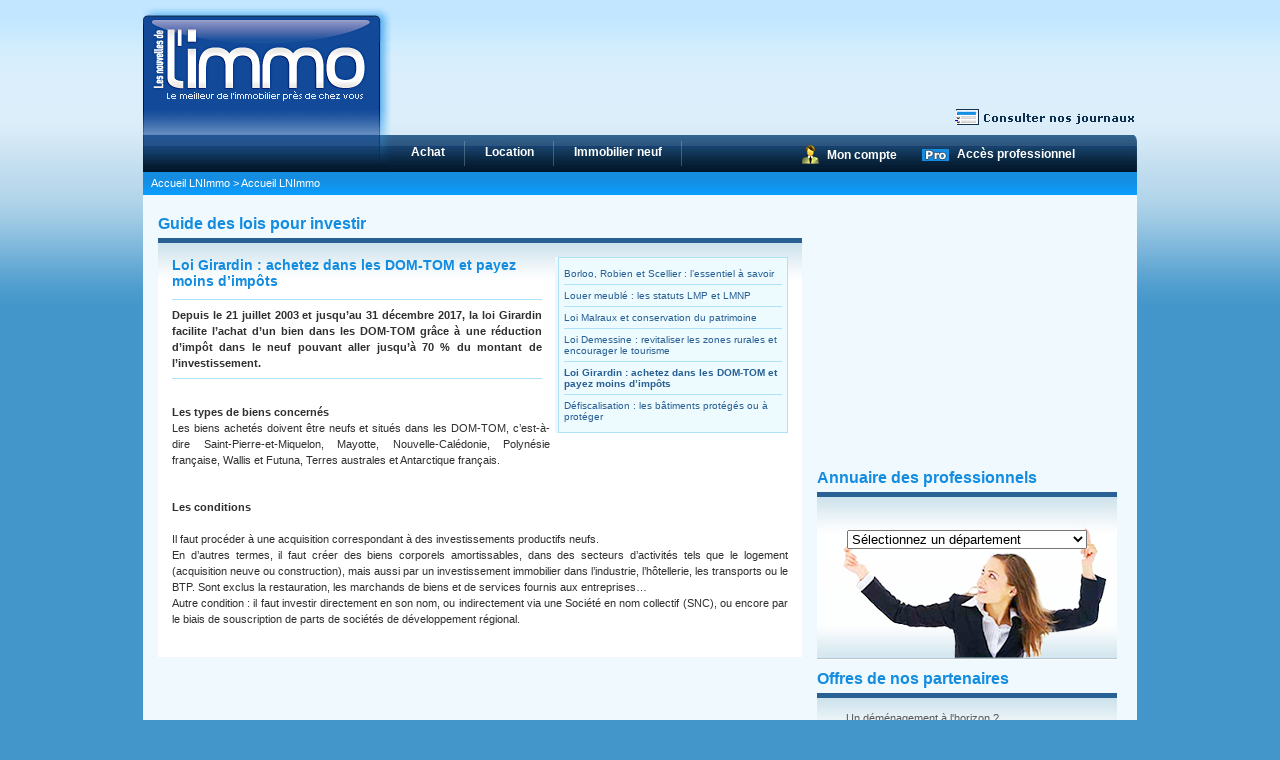

--- FILE ---
content_type: text/html;charset=iso-8859-1
request_url: http://www.lnimmo.com/recherche/guidelois/?loi=loi_girardinpaulpons
body_size: 18729
content:
<!DOCTYPE html>
<html lang="fr">
<head>
<title>Loi Girardin : achetez dans les DOM-TOM et payez moins dimpôts
meta.loi_girardinpaulpons.keywords = loi, lois, investir, loi girardin, dom, tom, réduction, impots, investissement, nouvelles de limmobilier, immobilier, neuf</title>
<meta name="description" content="I&#9609; Les Nouvelles de l'Immobilier &#9609;I Loi Girardin : achetez dans les DOM-TOM et payez moins d'impôts. Le guide des lois pour investir dans l'immobilier." />
<meta name="robots" content="all" />
<meta http-equiv="Content-Type" content="text/html; charset=ISO-8859-1" />
<link rel="icon" type="image/x-icon" href="https://static.paruvendu.fr/ln/images/favi_lni.ico" title="paruvendu.fr" />
<link rel="shortcut_icon" type="image/x-icon" href="https://static.paruvendu.fr/ln/images/favi_lni.ico" title="paruvendu.fr" />
<script type="text/javascript" src="https://img.paruvendu.fr/_static_/1285758950/communfo/js/lib/prototype-1.6.0.2/prototype.js?func=proxy&process=minify-js"></script>
<script type="text/javascript" src="https://img.paruvendu.fr/_static_/1285758950/communfo/js/lib/validation.js?func=proxy&process=minify-js"></script>
<script type="text/javascript" src="https://img.paruvendu.fr/_static_/1285758950/communfo/js/lib/scriptaculous/scriptaculous.js?func=proxy&process=minify-js"></script>
<script type="text/javascript" src="https://static.paruvendu.fr/ln/js/ln_prototypeadvance.js"></script>
<script type="text/javascript" src="https://static.paruvendu.fr/ln/js/ln.js"></script>
<script type="text/javascript" src="https://static.paruvendu.fr/ln/js/ln_popin.js"></script>
<script type="text/javascript" src="https://static.paruvendu.fr/ln/js/ln_formulaire.js?2"></script>
<script type="text/javascript" src="https://img.paruvendu.fr/_static_/1285758950/communfo/js/modules/default/prototip.js?func=proxy&process=minify-js"></script>
<link rel="stylesheet" type="text/css" href="https://static.paruvendu.fr/ln/styles/ln_lni.css" />
<link rel="stylesheet" media="print" type="text/css" href="https://static.paruvendu.fr/ln/styles/ln_print_lni.css" />
<link rel="stylesheet" type="text/css" href="https://static.paruvendu.fr/ln/styles/ln_popin.css" />
<link rel="stylesheet" media="screen" type="text/css" href="https://static.paruvendu.fr/immobilier/style/prototip/prototip.css" rel="stylesheet" type="text/css" />
</head>
<body>
<div id="lightbox" class="layr_lightbox" style="display:none;"></div>
<div class="lni_gcadre">
<div style="height:1px;line-height:1px;"><script language="javascript" type="text/javascript">OAS_AD('Frame1');</script></div>
<div class="lni_header">
<div class="lni_header_logo"><a href="http://www.lnimmo.com/" title=""><img src="https://static.paruvendu.fr/ln/images/header/log_lni.png" alt="Accueil LNImmo" /></a></div>
<div class="lni_header_cont">
<div class="lni_header_contPub">
<div class="lni_header_contPubPoz"><script language="javascript" type="text/javascript">OAS_AD('Top');</script></div>
</div>
<div class="lni_header_journaux">
<a href="http://feuilletage.paruvendu.fr/" target="_blank">&nbsp;</a>
<div class="fin"></div>
</div>
<div class="lni_header_menu_cont">
<!--<div class="lni_header_menuG">&nbsp;</div>!-->
<div class="lni_header_menuD">
<div class="lni_onglet">
<a href="/achat-immobilier/" title=""><span>Achat</span></a>
</div>
<div class="lni_onglet">
<a href="/location-immobilier/" title=""><span>Location</span></a>
</div>
<div class="lni_onglet">
<a href="/achat-immobilier-neuf/" title=""><span>Immobilier neuf</span></a>
</div>
<div class="lni_onglet_myc" id="tabmoncompte">
<a href="javascript:void()" onclick="showMyc(); return false;"><span>Mon compte</span></a>
</div>
<div class="lni_onglet_pro">
<a href="https://pro.paruvendu.fr/" target="_blank" title="">Accès professionnel</a>
</div>
<div class="fin"></div>
</div>
</div>
</div>
<div class="fin"></div>
</div>
<div class="lni_allcont">
<div class="lni_main">
<div class="w100">
<div class="lni_main_top">
<div class="lni_main_top_left">
<div class="lni_main_top_fd lni_main_top_CDF">
<span>
<a href="http://www.lnimmo.com/" title="">Accueil LNImmo</a>
&gt;
Accueil LNImmo
</span>
</div>
</div>
<div class="fin"></div>
</div>
<div class="lni_main_cont">
<div class="lni_main_cont_titre">
<div>Guide des lois pour investir</div>
</div>
<div class="lni_main_cont_blkstd">
<div class="lni_lois_blkdrCont">
<div class="lni_lois_blkdr">
<a href="/recherche/guidelois/?loi=loi_robienborlooscellier"  title="">Borloo, Robien et Scellier : l’essentiel à savoir</a>
<span>&nbsp;</span>
<a href="/recherche/guidelois/?loi=loi_lmplmnp"  title="">Louer meublé : les statuts LMP et LMNP</a>
<span>&nbsp;</span>
<a href="/recherche/guidelois/?loi=loi_malraux"  title="">Loi Malraux et conservation du patrimoine</a>
<span>&nbsp;</span>
<a href="/recherche/guidelois/?loi=loi_zrrdemessine"  title="">Loi Demessine : revitaliser les zones rurales et encourager le tourisme</a>
<span>&nbsp;</span>
<a href="/recherche/guidelois/?loi=loi_girardinpaulpons" class="b" title="">Loi Girardin : achetez dans les DOM-TOM et payez moins d’impôts</a>
<span>&nbsp;</span>
<a href="/recherche/guidelois/?loi=loi_monumentshistoriques"  title="">Défiscalisation : les bâtiments protégés ou à protéger</a>
</div>
</div>
<div class="lni_lois_blktop">
<div class="lni_lois_blktopTitre">Loi Girardin : achetez dans les DOM-TOM et payez moins d’impôts</div>
<div class="lni_spacer10">&nbsp;</div>
<div class="lni_lois_blktopEnt">Depuis le 21 juillet 2003 et jusqu’au 31 décembre 2017, la loi Girardin facilite l’achat d’un bien dans les DOM-TOM grâce à une réduction d’impôt dans le neuf pouvant aller jusqu’à 70 % du montant de l’investissement.</div>
</div>
<div class="lni_lois_blkmid">
<span>Les types de biens concernés</span>
Les biens achetés doivent être neufs et situés dans les DOM-TOM, c’est-à-dire Saint-Pierre-et-Miquelon, Mayotte, Nouvelle-Calédonie, Polynésie française, Wallis et Futuna, Terres australes et Antarctique français.<br /><br />
<span>Les conditions</span><br />
Il faut procéder à une acquisition correspondant à des investissements productifs neufs.<br />
En d’autres termes, il faut créer des biens corporels amortissables, dans des secteurs d’activités tels que le logement (acquisition neuve ou construction), mais aussi par un investissement immobilier dans l’industrie, l’hôtellerie, les transports ou le BTP. Sont exclus la restauration, les marchands de biens et de services fournis aux entreprises…<br />
Autre condition : il faut investir directement en son nom, ou indirectement via une Société en nom collectif (SNC), ou encore par le biais de souscription de parts de sociétés de développement régional.<br /><br />
</div>
<div class="fin"></div>
</div>
</div>
</div>
</div>
<div class="lni_droite">
<div class="w100">
<div class="lni_droite_top">
<div class="myc_cont" id="moncompte" style="display: none;">
<div class="myc_top">
<div class="myc_topPad">
<a href="/moncompte/identification/" title="" class="myc_top_ident">S'identifier</a>
<a href="/moncompte/identification/#inscription" title="" class="myc_top_inscr">S'inscrire</a>
<div class="fin"></div>
</div>
</div>
<div class="myc_mid">
<div class="myc_mid_cont">
<form action="/moncompte/connecter/" method="post" id="connexion">
<input type="hidden" name="redirect" value="http://www.lnimmo.com/recherche/guidelois/?loi=loi_girardinpaulpons" />
<div class="flol lni_padr5">
<input type="text" name="login" onclick="this.value='';" value="E-mail" class="input_textEmail" tabindex="1"/>
</div>
<div class="flol lni_padr5">
<input type="password" name="pass" onclick="this.value='';" value="password" class="input_textPass" tabindex="2"/>
</div>
<div class="flol">
<a class="lni_btn_ok" href="javascript:void()" onclick="$('connexion').submit();return false;" tabindex="3">ok</a>
</div>
<div class="fin"></div>
</form>
<a href="javascript:void()" onclick="ouvrirPopin('/moncompte/envoyermotdepasse/');return false;" class="myc_mdpoublie">&bull;&nbsp;Mot de passe oublié ?</a>
</div>
</div>
<div class="myc_bot2">
<div class="myc_bot2Padd">
<div class="flol">
<a href="/maselection/" ><img src="https://static.paruvendu.fr/ln/images/moncompte/picto_selection_annonce.png" alt="Ma sélection" class="png" /></a>
</div>
<div class="flol">
<a href="/maselection/" class="lni_LNKmycBloc">Ma sélection d'annonces <span>(0)</span></a>
</div>
<div class="fin"></div>
</div>
</div>
<div class="lni_spacer10">&nbsp;</div>
</div>
<div>
<div class="lni_spacer30">&nbsp;</div>
</div>
</div>
<div class="lni_droite_cont">
<div style="height:250px;width:300px;">
<script language="javascript" type="text/javascript">OAS_AD('Left1');</script>
</div>
<div class="lni_spacer10">&nbsp;</div>
<div class="lni_main_cont_titre">Annuaire des professionnels</div>
<form action="https://www.paruvendu.fr/servicecommunfo/default/annuairepro" name="formulaire" method="post" target="_blank">
<input type="hidden" name="chaine" id="chaine" value="I" />
<div class="lni_droite_blkstd">
<div class="lni_droite_annupro">
<select id="departement" name="departement" onchange="javascript:document.formulaire.submit(); " class="annuaire_pro_select">
<option value="">Sélectionnez un département</option>
<option value="ain-01">Ain - 01
</option>
<option value="aisne-02">Aisne - 02
</option>
<option value="allier-03">Allier - 03
</option>
<option value="alpes-de-haute-provence-04">Alpes-de-Haute-Provence - 04
</option>
<option value="hautes-alpes-05">Hautes-Alpes - 05
</option>
<option value="alpes-maritimes-06">Alpes-Maritimes - 06
</option>
<option value="ardèche-07">Ardèche - 07
</option>
<option value="ardennes-08">Ardennes - 08
</option>
<option value="ariège-09">Ariège - 09
</option>
<option value="aube-10">Aube - 10
</option>
<option value="aude-11">Aude - 11
</option>
<option value="aveyron-12">Aveyron - 12
</option>
<option value="bouches-du-rhône-13">Bouches-du-Rhône - 13
</option>
<option value="calvados-14">Calvados - 14
</option>
<option value="cantal-15">Cantal - 15
</option>
<option value="charente-16">Charente - 16
</option>
<option value="charente-maritime-17">Charente-Maritime - 17
</option>
<option value="cher-18">Cher - 18
</option>
<option value="corrèze-19">Corrèze - 19
</option>
<option value="corse-20">Corse - 20
</option>
<option value="côte-d'or-21">Côte-d'Or - 21
</option>
<option value="côtes-d'armor-22">Côtes-d'Armor - 22
</option>
<option value="creuse-23">Creuse - 23
</option>
<option value="dordogne-24">Dordogne - 24
</option>
<option value="doubs-25">Doubs - 25
</option>
<option value="drôme-26">Drôme - 26
</option>
<option value="eure-27">Eure - 27
</option>
<option value="eure-et-loir-28">Eure-et-Loir - 28
</option>
<option value="finistère-29">Finistère - 29
</option>
<option value="gard-30">Gard - 30
</option>
<option value="haute-garonne-31">Haute-Garonne - 31
</option>
<option value="gers-32">Gers - 32
</option>
<option value="gironde-33">Gironde - 33
</option>
<option value="hérault-34">Hérault - 34
</option>
<option value="ille-et-vilaine-35">Ille-et-Vilaine - 35
</option>
<option value="indre-36">Indre - 36
</option>
<option value="indre-et-loire-37">Indre-et-Loire - 37
</option>
<option value="isère-38">Isère - 38
</option>
<option value="jura-39">Jura - 39
</option>
<option value="landes-40">Landes - 40
</option>
<option value="loir-et-cher-41">Loir-et-Cher - 41
</option>
<option value="loire-42">Loire - 42
</option>
<option value="haute-loire-43">Haute-Loire - 43
</option>
<option value="loire-atlantique-44">Loire-Atlantique - 44
</option>
<option value="loiret-45">Loiret - 45
</option>
<option value="lot-46">Lot - 46
</option>
<option value="lot-et-garonne-47">Lot-et-Garonne - 47
</option>
<option value="lozère-48">Lozère - 48
</option>
<option value="maine-et-loire-49">Maine-et-Loire - 49
</option>
<option value="manche-50">Manche - 50
</option>
<option value="marne-51">Marne - 51
</option>
<option value="haute-marne-52">Haute-Marne - 52
</option>
<option value="mayenne-53">Mayenne - 53
</option>
<option value="meurthe-et-moselle-54">Meurthe-et-Moselle - 54
</option>
<option value="meuse-55">Meuse - 55
</option>
<option value="morbihan-56">Morbihan - 56
</option>
<option value="moselle-57">Moselle - 57
</option>
<option value="nièvre-58">Nièvre - 58
</option>
<option value="nord-59">Nord - 59
</option>
<option value="oise-60">Oise - 60
</option>
<option value="orne-61">Orne - 61
</option>
<option value="pas-de-calais-62">Pas-de-Calais - 62
</option>
<option value="puy-de-dôme-63">Puy-de-Dôme - 63
</option>
<option value="pyrénées-atlantiques-64">Pyrénées-Atlantiques - 64
</option>
<option value="hautes-pyrénées-65">Hautes-Pyrénées - 65
</option>
<option value="pyrénées-orientales-66">Pyrénées-Orientales - 66
</option>
<option value="bas-rhin-67">Bas-Rhin - 67
</option>
<option value="haut-rhin-68">Haut-Rhin - 68
</option>
<option value="rhône-69">Rhône - 69
</option>
<option value="haute-saône-70">Haute-Saône - 70
</option>
<option value="saône-et-loire-71">Saône-et-Loire - 71
</option>
<option value="sarthe-72">Sarthe - 72
</option>
<option value="savoie-73">Savoie - 73
</option>
<option value="haute-savoie-74">Haute-Savoie - 74
</option>
<option value="paris-75">Paris - 75
</option>
<option value="seine-maritime-76">Seine-Maritime - 76
</option>
<option value="seine-et-marne-77">Seine-et-Marne - 77
</option>
<option value="yvelines-78">Yvelines - 78
</option>
<option value="deux-sèvres-79">Deux-Sèvres - 79
</option>
<option value="somme-80">Somme - 80
</option>
<option value="tarn-81">Tarn - 81
</option>
<option value="tarn-et-garonne-82">Tarn-et-Garonne - 82
</option>
<option value="var-83">Var - 83
</option>
<option value="vaucluse-84">Vaucluse - 84
</option>
<option value="vendée-85">Vendée - 85
</option>
<option value="vienne-86">Vienne - 86
</option>
<option value="haute-vienne-87">Haute-Vienne - 87
</option>
<option value="vosges-88">Vosges - 88
</option>
<option value="yonne-89">Yonne - 89
</option>
<option value="territoire de belfort-90">Territoire de Belfort - 90
</option>
<option value="essonne-91">Essonne - 91
</option>
<option value="hauts-de-seine-92">Hauts-de-Seine - 92
</option>
<option value="seine-saint-denis-93">Seine-Saint-Denis - 93
</option>
<option value="val-de-marne-94">Val-de-Marne - 94
</option>
<option value="val-d'oise-95">Val-d'Oise - 95
</option>
<option value="dom-tom-97">DOM-TOM - 97
</option>
<option value="tom-98">TOM - 98
</option>
<option value="etranger-99">Etranger - 99
</option>
</select>
</div>
</div>    
</form>
<div class="lni_spacer10">&nbsp;</div>
<div class="lni_main_cont_titre">Offres de nos partenaires</div>
<div class="lni_main_cont_blkstd">
<div class="lni_partenaires">
<div class="lni_img_pub">
<script language="javascript" type="text/javascript">OAS_AD('Position1');</script>
</div>
<div>
<div>Un déménagement à l'horizon ?</div>
<div>
<div class="flol"><img alt="" title="" class="lni_img_autre" src="http://static.paruvendu.fr/immobilier/img/modules/immo/macif_logo.gif"/></div>
<div class="lni_bloc_text">Choisissez une assurance sur mesure.</div>
<div class="fin"></div>
</div>
</div>
</div>
<!--
<div class="lni_partenaires">
<div class="lni_img_pub">
<script language="javascript" type="text/javascript">OAS_AD('Position2');</script>
</div>
<div>
<div>CAFPI le meilleur co&ucirc;t de cr&eacute;dit !</div>
<div>
<div class="flol"><img align="left" alt="" title="" class="lni_img_autre" src="https://static.paruvendu.fr/ln/images/logocafpi.gif"/></div>
<div class="lni_bloc_text">Simulation en ligne gratuite !</div>
<div class="fin"></div>
</div>
</div>
</div>			
-->
<div class="lni_partenaires">
<div class="lni_img_pub">
<script language="javascript" type="text/javascript">OAS_AD('Position2');</script>
</div>
<div>
<div>Empruntis :</div>
<div>
<div class="flol"><img align="left" alt="" title="" class="lni_img_autre" src="https://static.paruvendu.fr/ln/images/ic-empruntis.jpg"/></div>
<div class="lni_bloc_text">Comparez les offres de crédit immo</div>
<div class="fin"></div>
</div>
</div>
</div>
<div class="lni_partenaires">
<div class="lni_img_pub">
<script language="javascript" type="text/javascript">OAS_AD('Position3');</script>
</div>
<div>
<div>Comparez les tarifs de 48 assureurs</div>
<div>
<div class="flol"><img align="left" alt="" title="" class="lni_img_autre" src="http://static.paruvendu.fr/communfo/img/modules/assurland/assurland.gif" /></div>
<div class="lni_bloc_text">Et économisez jusqu'à 40% sur votre assurance.</div>
<div class="fin"></div>
</div>
</div>
</div>
</div>
<div class="lni_spacer10">&nbsp;</div>
<div class="lni_main_cont_titre">Liens sponsorisés</div>
<div class="lni_main_cont_blkstd">
<div style="padding-left:3px;padding-top:15px;">
<script type="text/javascript"><!--
					google_ad_client = "pub-5301773926099349";
					//google_ad_slot = "8934941071"; // immo neuf
					google_ad_slot = "6368906436";  // LNI
					google_ad_width = 250;
					google_ad_height = 250;
					//-->
				</script>
<script type="text/javascript" src="//pagead2.googlesyndication.com/pagead/show_ads.js"></script>
</div>
</div>
</div>
</div>
</div>
<div class="fin"></div>
</div>
<div class="lni_footer">
<a href="/ln/ln_default/default/quisommesnous">Qui sommes-nous </a>
&nbsp;&nbsp;|&nbsp;&nbsp;
<a href="/ln/ln_default/default/mentionslegales">Conditions générales</a>
&nbsp;&nbsp;|&nbsp;&nbsp;
<a href="http://feuilletage.paruvendu.fr/" target="_blank">Nos journaux</a>
&nbsp;&nbsp;|&nbsp;&nbsp;
<a href="https://www.paruvendu.fr/" target="_blank">Paruvendu</a>
&nbsp;&nbsp;|&nbsp;&nbsp;
<a href="https://www.paruvendu.fr/mondebarras/" target="_blank">Windil</a>
&nbsp;&nbsp;|&nbsp;&nbsp;
<a href="https://www.carriereonline.com/" target="_blank">CarriereOnline</a>
</div>
</div>
<!-- DEBUT Stats Visite xiti -->
<script type="text/javascript">
<!--
    xtnv = document; //parent.document or top.document or document
    xtsd = "http://logc14";
    xtsite = "421963";
    xtn2 = "4"; // level 2 site
    xtpage = "legal_immoneuf"; // page name (with the use of :: to create chapters)
    xtdi = "0"; // implication degree
//-->
</script>
<noscript>
<img width="1" height="1" alt="" src="http://logc14.xiti.com/hit.xiti?s=421963&s2=4&p=legal_immoneuf&di=&" >
</noscript>
<!-- FIN Stats Visite xiti -->
</body>
</html>

--- FILE ---
content_type: text/css
request_url: https://static.paruvendu.fr/ln/styles/ln_lni.css
body_size: 11361
content:


/****************************************
--------- CSS Les nouvelles de l'immobilier --------
****************************************/

/************************ --- BIBLIO --- */

body{
    background: #FFF;
    font-family: Verdana,Helvetica,sans-serif;
    font-size: 12px;
    background: #4396CA url('../images/deg_fond.jpg') top repeat-x;
    margin: 0px;
    padding: 0px;
    height: 100%;
}

img { border: 0px; }

form { margin: 0px; }

.fin {
    clear: both;
    margin: 0px;
    padding: 0px;
    font-size: 0px;
    line-height: 0px;
}

.flol { float: left; }
.flor { float: right; }

.w30 { width: 30%; }
.w40 { width: 40%; }
.w50 { width: 50%; }
.w60 { width: 60%; }
.w64 { width: 64%; }
.w70 { width: 70%; }
.w90 { width: 90%; }
.w100 { width: 100%; }

.h100 { height: 100%; }

.w20 { width: 20px; }
.w85 { width: 85px; }
.w90p { width: 90px; }
.w110 { width: 110px; }
.w130 { width: 130px; }
.w160 { width: 160px; }
.w170 { width: 170px; }
.w270 { width: 250px; }

.f9 { font-size: 9px; }
.f10 { font-size: 10px; }
.f11 { font-size: 11px; }
.f12 { font-size: 12px; }
.f14 { font-size: 14px; }
.f18 { font-size: 18px; }

.din { display: none; }
.dib { display: block; }

.curp { cursor:pointer; }

.prel { position: relative; }

.lni_pad5 { padding: 5px; }
.lni_padlr4{ padding-left: 4px; padding-right: 4px; }

.lni_padt5 { padding-top: 5px; }
.lni_padt7 { padding-top: 7px; }

.lni_padr4 { padding-right: 4px; }
.lni_padr5 { padding-right: 5px; }
.lni_padr10 { padding-right: 10px; }

.lni_padb2 { padding-bottom: 2px; }
.lni_padb5 { padding-bottom: 5px; }

.lni_padlr4{ padding-left: 4px; padding-right: 4px; }
.lni_padl10 { padding-left: 10px; }
.lni_padl15 { padding-left: 15px; }
.lni_padl20 { padding-left: 20px; }
.lni_padl30 { padding-left: 30px; }
.lni_padl160 { padding-left: 160px; }
.lni_padl110 { padding-left: 170px; }
.lni_padl190 { padding-left: 190px; }
.lni_padl230 { padding-left: 290px; }


.lni_mardb15 { margin-right: 17px; margin-bottom: 10px; }
.lni_marb5 { margin-bottom: 10px;}
.lni_marl5 { margin-left: 5px; }

.lni_lh18{
    line-height: 18px;
}

.lni_spacer5{
    width: 100%;
    height: 5px;
    font-size: 0px;
}
.lni_spacer10{
    width: 100%;
    height: 10px;
    font-size: 0px;
}
.lni_spacer15{
    width: 100%;
    height: 15px;
    font-size: 0px;
}
.lni_spacer20{
    width: 100%;
    height: 20px;
    font-size: 0px;
}
.lni_spacer30{
    width: 100%;
    height: 30px;
    font-size: 0px;
}

.b{    font-weight: bold; }

.u{ text-decoration: underline; }

.lni_blue{ color: #148de0; }

.lni_blueF{    color: #296195; }

.lni_black{ color: #303030; }

.lni_grey{ color: #2F2F2F; }


/*********************** --- GABARIT --- */

.lni_gcadre{
    width: 994px;
	_width: 996px; /*Hack IE6*/
    margin: 0 auto;
	/* johann position OAS frame 09/2010 */
	cursor:default;
}

.lni_header{
    width: 100%;
    height: 171px;
    margin: 0px;
    padding: 0px;
}

.lni_allcont{
    width: 100%;
    background: #F0F9FE;
    padding-bottom: 10px;
}

.lni_main{
    float: left;
    width: 674px;
}

.lni_droite{
    float: left;
    width: 320px;
    margin: 0px;
    background: url('../images/barre_bleueclaire/barrebleue_gd.png') top no-repeat;
    padding-top: 7px;
}

/*********************** --- HEADER --- */

.lni_header_logo{
    float: left;
    width: 248px;
    height: 171px;
}

.lni_header_cont{
    float: left;
    /*width: 758px;*/
}

.lni_header_contPub{
    margin: 0px;
    height: 104px;
}
.lni_header_contPubPoz {
    /*position: relative;
    top: 17px;
    left: 15px;*/
	padding: 14px 0 0 15px;
}

/*********************** --- FOOTER --- */

.lni_footer{
    background: url('../images/deg_footer.png') repeat-x;
    font-size: 10px;
    color: #FFF;
    text-align: center;
    padding-top: 7px;
    padding-bottom: 12px;
}
.lni_footer a{
    color: #FFF;
    text-decoration: none;
}
.lni_footer a:hover{ text-decoration: underline;}



/*********************** --- MENU --- */

.lni_header_menu_cont{
    width: 100%;
}

.lni_header_menuG{
    float: left;
   /* background: url('../images/header/onglets/barre_bleuefoncee_g.jpg') no-repeat;*/
    /*width: 107px;*/
	background: url('../images/header/onglets/barre_bleuefoncee_d.jpg') no-repeat;
	width: 95px;
    height: 45px;
}

.lni_header_menuD{
    float: left;
    background: url('../images/header/onglets/barre_bleuefoncee_d.jpg') no-repeat top right;
    width: 746px;
    height: 45px;
}

.lni_header_journaux {width: 100%;height:22px;}

.lni_header_journaux a{
    display: block;
    background: url('../images/consulterjournaux/pic_jnx.png') no-repeat;
    width: 180px;
    height: 19px;
    float: right;
	margin-top: 3px;
	margin-right: 2px;
}
.lni_header_journaux a:hover{
    background: url('../images/consulterjournaux/pic_jnx_ac.png') no-repeat;
}

/*** onglets ***/

.lni_onglet_sel{
    /*width: 103px;*/
    float: left;
}
.lni_onglet_sel p{
    background: url('../images/header/onglets/ong_ac_d.png') no-repeat;
    _background:none;
    _filter: progid:DXImageTransform.Microsoft.AlphaImageLoader(src='/ln/images/header/onglets/ong_ac_d.png', sizingMethod='image');
    float: left;
    height: 45px;
    position: relative;
    right: -9px;
    width: 9px;
    margin: 0px;
}

.lni_onglet_sel a{
    background: url('../images/header/onglets/ong_ac_g.png') no-repeat;
    _background:none;
    _filter: progid:DXImageTransform.Microsoft.AlphaImageLoader(src='/ln/images/header/onglets/ong_ac_g.png', sizingMethod='crop');
    margin-right: -9px;
    height: 45px;
    float: left;
    text-decoration: none;
    display: block;
}
.lni_onglet_sel a span{
    display: block;
    color: #FFF;
    padding: 18px 20px 0 20px;
    font-weight: bold;
    float: left;
}

.lni_onglet, .lni_onglet_myc, .lni_onglet_pro{
    float: left;
}

.lni_onglet_myconnect{
    width: 139px;
}

.lni_onglet a{
    height: 45px;
    background: url('../images/header/onglets/sep_onglets_ina.gif') right no-repeat;
    text-decoration: none;
    display: block;
    width: auto;
    float: left;
}
.lni_onglet span{
    padding: 18px 20px 0px 20px;
    display: block;
    color: #FFF;
    font-weight: bold;

}
.lni_onglet a:hover span{ text-decoration: underline;}

.lni_onglet_myc a{
    text-decoration: none;
    float: left;
    padding: 18px 25px 0px 120px;
    display: block;
    color: #FFF;
}
.lni_onglet_myc a:hover{text-decoration: underline;}

.lni_onglet_myc span{
    padding-left: 25px;
    height: 19px;
    display: block;
    color: #FFF;
    font-weight: bold;
    line-height: 20px;
    float: left;
    background: url('../images/header/pic_mc.png') no-repeat;
    cursor: pointer;
    _background:none;
    _filter: progid:DXImageTransform.Microsoft.AlphaImageLoader(src='/ln/images/header/pic_mc.png', sizingMethod='crop');
}


.lni_onglet_pro a{
    text-decoration: none;
    float: left;
    padding: 18px 0px 0px 35px;
    display: block;
    color: #FFF;
    display: block;
    font-weight: bold;
    background: url('../images/header/pic_pro.png') 0 22px no-repeat;
    line-height: 18px;
}
.lni_onglet_pro a:hover {text-decoration: underline;}

/*********************** --- MAIN GAUCHE --- */

.lni_main_top { height: 23px; width: 100%; }

.lni_main_top_left{
    background: url('../images/barre_bleueclaire/barrebleue_gd.png') no-repeat;
    margin: 0px;
    padding-left: 8px;
    height: 23px;
}
.lni_main_top_fd{
    background: url('../images/barre_bleueclaire/barrebleue_gd.png') 100% 0 no-repeat;
    height: 23px;
}

.lni_main_top_CDF{
    font-size: 11px;
    color: #FFF;
}
.lni_main_top_CDF span{
    display: block;
    padding-top: 5px;
}

.lni_main_top_CDF a{
    text-decoration: none;
    padding-top: 5px;
    font-size: 11px;
    color: #FFF;
}
.lni_main_top_CDF a:hover{
    text-decoration: underline;
}

.lni_main_cont{
    padding: 20px 15px 20px 15px;
}

.lni_main_cont_titre{
    font-size: 16px;
    font-weight: bold;
    color: #148de0;
    padding-bottom: 5px;
}

.lni_main_cont_sstitre{
    float: right;
    color: #148DE0;
    font-size: 12px;
    font-weight: normal;
    padding-top: 4px;
    padding-right: 5px;
}

.lni_main_cont_blkstd{
    background: #FFF url('../images/deg_bloc_top.jpg') top repeat-x;
    border-top: solid 5px #296195;
    padding: 14px;
}

.lni_main_cont_blkstd_nopad{
    background: #FFF url('../images/deg_bloc_top.jpg') top repeat-x;
    border-top: solid 5px #296195;
}

/*-- Bloc search -- */

.lni_main_cont_searchTop{
    background: url('../images/bloc_recherche/barre_grise_onglets/top_rech.gif') top no-repeat;
    width: 100%;
    height: 18px;
}
.lni_main_cont_searchTop_myc{
    background: url('../images/moncompte/page_mon_compte/formulaire_inscription/top_rech_inscription.gif') top no-repeat;
    width: 100%;
    height: 18px;
}

.lni_main_cont_searchMid{
    padding-left: 7px;
    padding-right: 7px;
}

.lni_main_cont_searchMidCont{
    border-left: solid 1px #C8D1D8;
    border-right: solid 1px #C8D1D8;
    padding-left: 180px;
}
.lni_main_cont_searchMidCont_V{
    background: #DAE3EA url('../images/bloc_recherche/imageshome/pic_rech_vente1.jpg') left bottom no-repeat;
}
.lni_main_cont_searchMidCont_L{
    background: #DAE3EA url('../images/bloc_recherche/imageshome/pic_rech_location.jpg') left bottom no-repeat;
}
.lni_main_cont_searchMidCont_9{
    background: #DAE3EA url('../images/bloc_recherche/imageshome/pic_rech_immo9.jpg') left bottom no-repeat;
}
.lni_main_cont_searchMidCont_MC{
    background: #DAE3EA url('../images/moncompte/page_mon_compte/formulaire_inscription/pic_rech_inscription.jpg') left bottom no-repeat;
}
.lni_main_cont_searchMidCont_HA{
    background: #DAE3EA url('../images/bloc_recherche/imageshome/pic_rech_1.jpg') left bottom no-repeat;
}
.lni_main_cont_searchMidCont_HL{
    background: #DAE3EA url('../images/bloc_recherche/imageshome/pic_rech_2.jpg') left bottom no-repeat;
}

.lni_main_cont_searchBot{
    background: url('../images/bloc_recherche/barre_grise_onglets/bot_rech.jpg') 8px 0px no-repeat!important;
    background: url('../images/bloc_recherche/barre_grise_onglets/bot_rech.jpg') top no-repeat;
    width: 100%;
    height: 18px;
}

.lni_main_cont_searchMidCont_menuL{
    float: left;
    background: url('../images/bloc_recherche/barre_grise_onglets/barre_grise_g.jpg') no-repeat;
    width: 17px;
    position: relative;
}

.lni_main_cont_searchMidCont_menuR{
    float: left;
    background: #A4B8CA url('../images/bloc_recherche/barre_grise_onglets/barre_grise_d.jpg') top right no-repeat;
    margin-left: -17px;
    width: 100%;
}
.lni_main_cont_searchMidCont_menuR .menuRpad{
    padding-top: 5px;
    padding-left: 25px;
}

.searchMidCont_linkL{
    background: #e3e3e3 url('../images/bloc_recherche/barre_grise_onglets/barre_onglet_g.gif') no-repeat;
    width: 9px;
    height: 41px;
    position: relative;
    left: -9px;
    float: left;
}

.lni_immo9_searchcont .searchMidCont_linkL{
    background: #e3e3e3 url('../images/bloc_recherche/barre_grise_onglets/barre_onglet_g.gif') no-repeat;
    width: 9px;
    height: 29px;
    position: relative;
    left: 0px;
    float: left;
}

.searchMidCont_linkR{
    background: #e3e3e3 url('../images/bloc_recherche/barre_grise_onglets/barre_onglet_d.gif') top right no-repeat;
    /*height: 29px;*/
    margin-left: -10px;
    padding-right: 7px;
    float: left;
}
.lni_immo9_searchcont .searchMidCont_linkR{
    background: #e3e3e3 url('../images/bloc_recherche/barre_grise_onglets/barre_onglet_d.gif') top right no-repeat;
    margin-left:0px;
    padding-right: 7px;
    float: none;
    border: 0px solid transparent;
}
.searchMidCont_linkR a{
    text-align: center;
    padding: 0px 7px 0px 7px;
    height: 41px;
}
.lni_immo9_searchcont .searchMidCont_linkR a{
    height: 29px;
    width: 133px;
}
.searchMidCont_linkR a strong{
    display: block;
    padding-top: 7px;
    font-weight: normal;
}
.searchMidCont_linkR a.sel strong, .searchMidCont_linkR .sel strong{
    display: block;
    padding-top: 7px;
    font-weight: bold;
}
.searchMidCont_linkR a.nosel{
    display: block;
    float: left;
    color: #000;
    font-size: 11px;
    text-decoration: none;
}
.searchMidCont_linkR .nosel:hover{
    text-decoration: underline;
}
.searchMidCont_linkR .brd{
    border-right: solid 1px #9facbf;
}
.searchMidCont_linkR .brl{
    border-left: solid 1px #FFF;
}
.searchMidCont_linkR .sel{
    background: #2f5d87 url('../images/bloc_recherche/barre_grise_onglets/ong_ac_d.gif') repeat-x;
    color: #FFF;
    display: block;
    float: left;
    height: 41px;
    font-weight: bold;
    font-size: 11px;
    text-decoration: none;
}

.lni_main_cont_searchMidCont_bot{
    background: #FFF url('../images/bloc_recherche/barre_grise_onglets/bot_formu.gif') bottom no-repeat;
    width: 100%;
}

.lni_immo9_search_linkone{
    display: block;
    float: left;
    background: url('') no-repeat;
    width: 162px;
    height: 29px;
    text-decoration: none;
}
.lni_immo9_search_linkone:hover{
    background: url('../images/bloc_recherche/barre_grise_onglets/new_immoneuf/ong_over_rechcarte.png') no-repeat;
    text-decoration: none;
}
.lni_immo9_search_linkone_sel{
    display: block;
    float: left;
    background: url('../images/bloc_recherche/barre_grise_onglets/new_immoneuf/ong_ac_rechcarte.png') no-repeat;
    width: 162px;
    height: 29px;
    text-decoration: none;
}

/* -- formulaire -- */

.lni_main_cont_searchMidCont form{
    padding: 15px;
    margin: 0px;
    _margin: 0 -1px 0 0;	/*Hack IE6*/
    background: #FFF;
}

.formsearch_fdb{
    padding: 6px 6px 12px 7px;
    background: #E6F9FF url('../images/deg_formu.gif') bottom repeat-x;
}

.formsearch_libloca{
    text-align: right;
    font-size: 9px;
    padding-right: 20px;
}

.formsearch_checkcont{
    width: 125px;
    float: left;
}

.link_dm{
    display: block;
    float: left;
    width: 150px;
    color: #000;
    margin-left: 10px;
    padding-top: 7px;
    font-size: 11px;
}

/* -- message d'erreur */

#formsearch_erreur{
    width: 100%;
    display: none;
}

.formsearch_blokerr{
    background: #FFF;
    padding: 7px;
}

.formsearch_blokerr_cont{
    background: #FDFCC3 url('../images/msg_alert_formulaire/bg_formu.gif') top repeat-x;
    padding: 10px;
    border: 1px dotted #FF4800;
}

.formsearch_blokerr_cont .small{
    display: block;
    text-indent: 40px;
    line-height: 32px;
    background: url('../images/msg_alert_formulaire/icon_alerte.png') no-repeat;
    _background:none;
    _filter: progid:DXImageTransform.Microsoft.AlphaImageLoader(src='/ln/images/msg_alert_formulaire/icon_alerte.png', sizingMethod='crop');
    font-size: 14px;
    font-weight: bold;
    color: #FF4800;
    width: 100%;
    height: 36px;
}

.formsearch_blokerr_cont span{
    display: block;
    text-indent: 40px;
    line-height: 32px;
    background: url('../images/msg_alert_formulaire/icon_alerte.png') no-repeat;
    _background:none;
    _filter: progid:DXImageTransform.Microsoft.AlphaImageLoader(src='/ln/images/msg_alert_formulaire/icon_alerte.png', sizingMethod='crop');
    font-size: 18px;
    font-weight: bold;
    color: #FF4800;
    width: 100%;
    height: 36px;
}

.formsearch_blokerr_cont ul{
    margin: 5px 0 0 0px;
    padding-left: 9px;
    list-style-type: none;
}

.formsearch_blokerr_cont ul li{
    color: #ff4800;
    font-size: 11px;
    padding: 0px;
    margin: 0px;
}


.input_check {
    border: 0 none;
    height: 13px;
    margin: 0;
    padding: 0;
    width: 13px;
    float: left;
}

.input_text{
    background: url('../images/fd_input.gif') repeat-x;
    border: 1px solid #C8D1D8;
    height: 17px;
    width: 75px;
    font-size: 12px;
    color:#303030;
    margin: 0;
    _line-height: 18px;
}

.input_textG{
    background: url('../images/fd_input.gif') repeat-x;
    border: 1px solid #C8D1D8;
    height: 17px;
    width: 118px;
    font-size: 12px;
    color:#303030;
    margin: 0;
    _line-height: 18px;
}

.input_submit{
    background: #FFF;
    border: 1px solid #C0C6CC;
    font-weight: bold;
    font-size: 9px;
    color: #296195;
    padding: 2px;
    margin: 0px;
    cursor: pointer;
}

.input_textEmail{
    background: url('../images/fd_input.gif') repeat-x;
    border: 1px solid #C0C6CC;
    height: 17px;
    width: 130px;
    font-size: 12px;
    color:#303030;
    padding-left: 10px;
    line-height: 18px;
    margin: 0;
}

.input_textPass{
    background: url('../images/fd_input.gif') repeat-x;
    border: 1px solid #C0C6CC;
    height: 17px;
    width: 90px;
    font-size: 12px;
    color:#303030;
    padding-left: 10px;
    line-height: 18px;
    margin: 0;
}

.formsearch_lib{
    font-size: 10px;
    color: #303030;
    display: block;
    float: left;
    padding-left: 3px;
}

.formsearch_lib2{
    font-size: 10px;
    color: #303030;
    display: block;
    float: left;
    padding-left: 3px;
}

.formsearch_critObl{
    padding-left: 10px;
    font-style: italic;
    font-size: 10px;
    background: #FFF;
    _margin: 0 -1px 0 0;	/*Hack IE6*/
}

.formsearch_plus{
    display: block;
    background: url('../images/plus.jpg') 0px 2px no-repeat;
    padding-left: 12px;
    font-size: 9px;
    color: #296195;
    margin-top: 5px;
    margin-left: 5px;
    text-decoration: none;
}
.formsearch_plus:hover{
    background: url('../images/plus_ac.jpg') 0px 2px no-repeat;
    color: #148DE0;
}

.formsearch_plusde_check{
    padding-top: 3px;
}

.lni_main_cont_opt{
    width: 100%;
}

.lni_main_cont_opt a{
    float: left;
    display: block;
    font-weight: bold;
    color: #296195;
    font-size: 10px;
    padding-top: 5px;
    padding-left: 35px;
}

.lni_main_cont_optCheck{
    float: left;
    padding-right: 7px;
}

.formsearch_libelStd{
    float: left;
    text-align: right;
    border-top: solid 2px #D9F2F9;
    padding: 3px 5px 8px 0px;
    background: #E5F9FF url('../images/deg_formu.gif') bottom repeat-x;
    width: 85px;
    font-size: 10px;
    color: #296195;
}

.formsearch_libelGrd{
    float: left;
    text-align: right;
    border-top: solid 2px #D9F2F9;
    padding: 3px 5px 8px 0px;
    background: #E5F9FF url('../images/deg_formu.gif') bottom repeat-x;
    width: 130px;
    font-size: 10px;
    color: #296195;
}

.formsearch_rech_det{
    color: #2F2F2F;
    font-size: 11px;
    padding-right: 15px;
    display: block;
    text-decoration: none;
}
.formsearch_rech_det:hover{ text-decoration: underline; }

/* - SELECT - */

.formsearch_Select{
    padding-left: 7px;
    float: left;
}

.formsearch_Select_nofloat{
    padding-left: 7px;
}

.formsearch_Select_linkCont{
    background: url('../images/liste_fd.gif') no-repeat;
    display: block;
    height: 23px;
    text-decoration: none;
    cursor: pointer;
    width: 100%;
}

.formsearch_Select_linkCont span{
    display: block;
    padding: 0px 23px 5px 4px;
    background: url('../images/liste_dr.gif') 100% 0 no-repeat;
    cursor: pointer;
    height: 17px;
    color: #595959;
    overflow: hidden;
}

.formsearch_Select_linkCont span strong{
    display: block;
    cursor: pointer;
    font-size: 11px;
    float: left;
    /*width: 100%;*/
    line-height: 20px;
    font-weight: normal;
    margin-left: -4px;
    padding-left: 6px;
}

.formsearch_LibSelect{
    padding-top: 3px;
    padding-right: 3px;
    font-size: 11px;
    color: #303030;
}

.formsearch_liste77{
	width: 77px !important;
	width: 79px;
}


.formsearch_liste95 {
	width: 210px !important;
	width: 212px;
}
.formsearch_liste172 {
	width: 172px !important;
	width: 174px;
}

.formsearch_Select_gab{
    position: absolute;
    top: 0px;
    left: 0px;
    width: 75px;
    z-index: 200;
    background: white;
    overflow: auto;
    height: 220px;
    border: 1px solid #A4BBC2;
}

.formsearch_Select_gabPays{
    position: absolute;
    top: 0px;
    left: 0px;
    width: 208px;
    z-index: 200;
    background: white;
    overflow: auto;
    height: 220px;
    border: 1px solid #A4BBC2;
}

.formsearch_Select_gab170{
    position: absolute;
    top: 0px;
    left: 0px;
    width: 170px;
    z-index: 200;
    background: white;
    overflow: auto;
    height: 100px;
    border: 1px solid #A4BBC2;
}

.formsearch_Select_listecont{
    padding: 3px 4px 6px;
    z-index: 100;
    height: auto;
}

.formsearch_Select_listecont ul{
    margin:0;
    padding:0;
    background:white;
    list-style-type:none;
    padding:0 4px 0 0;
}

.formsearch_Select_listecont ul li{
    list-style-type: none;
    margin: 0px;
    padding: 0px;
    font-size: 0px;
    cursor: pointer;
}

.formsearch_Select_listecont ul li a{
    display: block;
    padding: 3px 0 3px 10px;
    border-top: 1px solid white;
    border-bottom: 1px solid #acc9d9;
    color:#346D80;
    height:auto;
    text-decoration: none;
    font-size: 11px;
}

.formsearch_Select_listecont ul li .bgb{
    background-color: #EBF8FF;
}

.formsearch_Select_listecont ul li .bgj{
    background-color: #F9F8EC;
}

.formsearch_Select_listecont ul li a:hover, .formsearch_Select_listecont ul li a:active, .formsearch_Select_listecont ul li a:focus{
    color:#d10019;
    background: #F4F6B7;
    text-decoration:none;
    height:auto;
}

/* bouton standard */
.grpbtnval .btnval {
    padding: 0px 5px;
    float: right;
}
.btnval {
    margin-left:auto;
}
.formsearch_btnval{
    height: 23px;
    text-decoration: none;
    background: url('../images/bloc_recherche/bt_rech_g.gif') no-repeat;
    padding-left: 14px;
    display: block;
}
.formsearch_btnval:hover{
    background: url('../images/bloc_recherche/bt_rech_over_g.gif') no-repeat;
}

.formsearch_btnval span{
    display: block;
    background: url('../images/bloc_recherche/bt_rech_d.gif') right no-repeat;
    font-size: 11px;
    font-weight: bold;
    color: #148de0;
    height: 23px;
    text-align: center;
    width: 100%;
    line-height: 20px;
    cursor: pointer;
    border: 0px;
}
.formsearch_btnval:hover span{
    background: url('../images/bloc_recherche/bt_rech_over_d.gif') right no-repeat;
    width: 100%
}

/* bouton simple */
.formsearch_btnval2{
    height: 23px;
    text-decoration: none;
    background: url('../images/bloc_recherche/bt_rech2_g.gif') no-repeat;
    padding-left: 2px;
    display: block;
}
.formsearch_btnval2:hover{
    background: url('../images/bloc_recherche/bt_rech2_over_g.gif') no-repeat;
}

.formsearch_btnval2 span{
    display: block;
    background: url('../images/bloc_recherche/bt_rech_d.gif') right no-repeat;
    font-size: 11px;
    color: #148de0;
    height: 23px;
    text-align: center;
    width: 100%;
    line-height: 20px;
    cursor: pointer;
    border: 0px;
}
.formsearch_btnval2:hover span{
    background: url('../images/bloc_recherche/bt_rech_over_d.gif') right no-repeat;
    width: 100%
}

/* bouton contact */
.formsearch_btncontact{
    height: 23px;
    text-decoration: none;
    background: url('../images/detail_liste_annonce/bt_ann_g.gif') no-repeat;
    padding-left: 27px;
    display: block;
}
.formsearch_btncontact:hover{
    background: url('../images/detail_liste_annonce/bt_ann_over_g.gif') no-repeat;
}

.formsearch_btncontact span{
    display: block;
    background: url('../images/detail_liste_annonce/bt_ann_d.gif') top right no-repeat;
    font-size: 11px;
    font-weight: bold;
    color: #148de0;
    height: 23px;
    text-align: center;
    width: 100%;
    line-height: 20px;
    cursor: pointer;
    border: 0px;
    /*padding: 0 10px;*/
}
.formsearch_btncontact:hover span{
    background: url('../images/detail_liste_annonce/bt_ann_over_d.gif') top right no-repeat;
    width: 100%
}


/* -- annonces -- */

.lni_main_annonces{
    list-style-type: none;
    padding-left: 20px;
    padding-right: 20px;
    margin:0;
}
.lni_main_annonces li{
    padding-top: 5px;
    font-size: 10px;
}

.lni_main_annonces li a{
    text-decoration: none;
    font-size: 11px;
    color: #303030;
}
.lni_main_annonces li a:hover{ text-decoration: underline;}


/************************ --- DROITE --- */

.lni_droite_cont{
    width: 300px;
}

.lni_droite_blkstd{
    background: #FFF url('../images/deg_bloc_top.jpg') repeat-x top;
    border-top: 5px solid #296195;
    padding: 0px;
    margin: 0px;
}

/* --- Mon Compte --- */

.myc_cont{
    width: 300px;
}

.myc_top{
    background: url('../images/moncompte/encours_connect/top.png') no-repeat;
    height: 27px;
    padding-left: 10px;
}

.myc_topPad{ padding-top: 3px; }

.myc_mid{
    background: url('../images/moncompte/encours_connect/deg_horiz.png') repeat-y;
    padding-left: 10px;
}

.myc_mid_cont{
    border-top: 1px solid #C3C531;
    width: 99%;
    padding-top: 5px;
}
.myc_mid_cont form { margin: 0; padding: 0;}

.myc_bot{
    background: url('../images/moncompte/encours_connect/bot.png') repeat-y;
    width: 100%;
    height: 26px;
}
.myc_bot2{
    background: url('../images/moncompte/encours_connect/bot2.png') bottom;
    width: 100%;
}

.myc_bot2Padd{
    padding-left:10px;
    padding-bottom:5px;
    padding-top:5px;
}

.myc_bot2Paddtext{
    padding-left:10px;
    padding-top:2px;
    color:#296195 ;
    font-size:11px;
}
.myc_bot2Paddtext2{
    color:#148de0;
    font-size:11px;
    font-weight:bold;
}

.myc_top_ident{
    font-weight: bold;
    font-size: 12px;
    color: #148de0;
    background: url('../images/header/pic_mc.png') no-repeat;
    _background:none;
    _filter: progid:DXImageTransform.Microsoft.AlphaImageLoader(src='/ln/images/header/pic_mc.png', sizingMethod='crop');
    padding-left: 25px;
    height: 19px;
    line-height: 20px;
    float: left;
    display: block;
    padding-right: 65px;
    text-decoration: none;
}
.myc_top_ident:hover{
    text-decoration: underline;
}

.myc_top_inscr{
    float: left;
    background: url('../images/moncompte/encours_connect/picto_sinscrire.png') no-repeat;
    _background:none;
    _filter: progid:DXImageTransform.Microsoft.AlphaImageLoader(src='/ln/images/moncompte/encours_connect/picto_sinscrire.png', sizingMethod='crop');
    padding-left: 25px;
    height: 19px;
    font-weight: bold;
    font-size: 12px;
    color: #296195;
    line-height: 20px;
    text-decoration: none;
}
.myc_top_inscr:hover{
    text-decoration: underline;
}

.myc_mdpoublie{
    display: block;
    color: #296195;
    font-size: 9px;
    padding-top: 5px!important;
    padding-top: 0px;
    text-decoration: none;
}
.myc_mdpoublie:hover { text-decoration: underline; }

.myc_mdpoublie_creat{
    display: block;
    color: #296195;
    font-size: 10px;
    text-decoration: none;
    padding-left: 210px;
}
.myc_mdpoublie_creat:hover { text-decoration: underline; }

.myc_top_connect{
    background: url('../images/moncompte/connecte/top.png') no-repeat;
    height: 18px;
}

.myc_mid_connect{
    background: url('../images/moncompte/connecte/deg_horiz.png') repeat-y;
    width: 100%;
}

.myc_mid_connectPAD{
    padding-left: 15px;
    padding-right: 15px;
}

.myc_bot_connect{
    background: url('../images/moncompte/connecte/bot.png') no-repeat;
    height: 35px;
    padding-left: 195px;
    padding-top: 10px;
    margin: 0;
}
.myc_bot_connect input{
    font-size: 9px;
    text-decoration: none;
    width: 95px;
    padding-left:15px;
    color: #296195;
    border: none;
    margin: 0;
    font-family: Verdana,Helvetica,sans-serif;
    cursor: pointer;
    line-height: 16px;
    background: url('../images/moncompte/connecte/picto_deconnexion.png') no-repeat;
    _background:none;
    _filter: progid:DXImageTransform.Microsoft.AlphaImageLoader(src='/ln/images/moncompte/connecte/picto_deconnexion.png', sizingMethod='crop');
}
.myc_bot_connect input:hover{ text-decoration: underline;}

.myc_mid_connect_pageAcc{
    display: block;
    padding-left:35px;
    padding-bottom:3px;
    color: #296195;
    text-decoration: none;
    font-size:11px;
    border-bottom: solid 1px #C3C531;
}
.myc_mid_connect_pageAcc:hover{ text-decoration: underline;}

.myc_mid_connect_nom{
    display: block;
    background: url('../images/header/pic_mc.png') no-repeat;
    _background:none;
    _filter: progid:DXImageTransform.Microsoft.AlphaImageLoader(src='/ln/images/header/pic_mc.png', sizingMethod='crop');
    padding-left: 35px;
    font-weight: bold;
    color: #148de0;
    height: 23px;
    line-height: 20px;
    text-decoration: none;
}
.myc_mid_connect_nom:hover{ text-decoration: underline;}

.myc_mid_connect_select{
    display: block;
    font-size: 11px;
    color: #296195;
    padding-left: 35px;
    padding-top: 5px;
    background: url('../images/moncompte/picto_selection_annonce.png') no-repeat;
    _background:none;
    _filter: progid:DXImageTransform.Microsoft.AlphaImageLoader(src='/ln/images/moncompte/picto_selection_annonce.png', sizingMethod='crop');
    height: 22px;
    margin-top: 3px;
    border-bottom: solid 1px #C3C531;
    text-decoration: none;
}
.myc_mid_connect_select:hover{ text-decoration: underline;}

.myc_mid_connect_alertes{
    display: block;
    background: url('../images/moncompte/picto_creeralerte.png') no-repeat;
    _background:none;
    _filter: progid:DXImageTransform.Microsoft.AlphaImageLoader(src='/ln/images/moncompte/picto_creeralerte.png', sizingMethod='crop');
    height: 19px;
    padding-left: 35px;
    font-size: 11px;
    color: #296195;
    margin-top: 5px;
    text-decoration: none;
}
.myc_mid_connect_alertes:hover{ text-decoration: underline;}

.myc_ongleft{
    background: url('../images/moncompte/page_mon_compte/barre_onglet/onglet_g_bleu.gif') no-repeat;
    width: 6px;
    height: 45px;
    float: left;
}
.myc_ongmid{
    background: url('../images/moncompte/page_mon_compte/barre_onglet/onglet_m_bleu.gif') repeat-x;
    height: 45px;
    float: left;
    text-align: center;
    color: #FFFFFF;
    font-size: 11px;
}
.myc_ongmid img{
    margin-top: 7px;
}
.myc_ongright{
    background: url('../images/moncompte/page_mon_compte/barre_onglet/onglet_d_bleu.gif') no-repeat;
    width: 6px;
    height: 45px;
    float: left;
}
.myc_chxmdp{
    padding-left: 210px;
}
.myc_chxmdp input{
    border: 0px;
    float: left;
}
.myc_chxmdp span{
    display: block;
    font-size: 10px;
    width: 90%;
    color: #296195;
    float: left;
    margin-top: 3px;
}
.myc_ongtitre{
    height: 41px;
    padding: 0 7px;
    font-size: 14px;
    font-weight: bold;
    color: #148DE0;
    line-height: 38px;
}
.myc_libeldr{
    float: left;
    font-size: 9px;
    width: 90px;
    margin-left: 5px;
}
.myc_men_g{
    float: left;
    width: 6px;
    height: 45px;
    background: url('../images/moncompte/page_mon_compte/barre_onglet/barre_g_jaune.gif') no-repeat;
}
.myc_men_mid{
    float: left;
    height: 45px;
    background: url('../images/moncompte/page_mon_compte/barre_onglet/barre_m_jaune.gif') repeat-x;
}
.myc_men_mid p{
    margin-top: 2px;
    padding: 0px;
    font-size: 0px;
    width: 3px;
    height: 39px;
    float: left;
    background: url('../images/moncompte/page_mon_compte/barre_onglet/separation_barre_jaune.gif') no-repeat;
}
.myc_men_mid a{
    display: block;
    text-decoration: none;
    font-size: 11px;
    color: #296195;
    text-align: center;
    float: left;
    padding: 0 5px;
}
.myc_men_mid a:hover{
    text-decoration: underline;
}
.myc_men_mid img{
    margin-top: 5px;
}
.myc_men_d{
    float: left;
    width: 6px;
    height: 45px;
    background: url('../images/moncompte/page_mon_compte/barre_onglet/barre_d_jaune.gif') no-repeat;
}
.myc_deco{
    display: block;
    background: url('../images/moncompte/connecte/picto_deconnexion.png') no-repeat;
    _background:none;
    _filter: progid:DXImageTransform.Microsoft.AlphaImageLoader(src='/ln/images/moncompte/connecte/picto_deconnexion.png', sizingMethod='crop');
    color: #296195;
    padding-left: 15px;
    font-size: 9px;
    height: 14px;
    text-decoration: none;
}
.myc_alerte_endlink{
    color: #296195;
    text-decoration: none;
    font-size: 11px;
}
.myc_alerte_endlink:hover{text-decoration:underline;}

.lni_liste_blockann_frequence{
    padding-left: 20px;
    background: url('../images/moncompte/picto_frequence.png') no-repeat;
    _background:none;
    _filter: progid:DXImageTransform.Microsoft.AlphaImageLoader(src='/ln/images/moncompte/picto_frequence.png', sizingMethod='crop');
    font-size: 9px;
    color: #2f2f2f;
    height: 17px;
    text-decoration: none;
}
.lni_liste_blockann_frequence:hover{text-decoration: underline;}

.lni_liste_blockann_voirann{
    padding-left: 20px;
    background: url('../images/moncompte/picto_voirann.png') no-repeat;
    _background:none;
    _filter: progid:DXImageTransform.Microsoft.AlphaImageLoader(src='/ln/images/moncompte/picto_voirann.png', sizingMethod='crop');
    font-size: 9px;
    color: #2f2f2f;
    height: 17px;
    text-decoration: none;
}
.lni_liste_blockann_voirann:hover{text-decoration: underline;}

.lni_liste_blockann_activer{
    padding-left: 20px;
    background: url('../images/moncompte/picto_activer.png') no-repeat;
    _background:none;
    _filter: progid:DXImageTransform.Microsoft.AlphaImageLoader(src='/ln/images/moncompte/picto_activer.png', sizingMethod='crop');
    font-size: 9px;
    color: #2f2f2f;
    height: 17px;
    text-decoration: none;
}
.lni_liste_blockann_activer:hover{text-decoration: underline;}

.lni_liste_blockann_desactiver{
    padding-left: 20px;
    background: url('../images/moncompte/picto_desactiver.png') no-repeat;
    _background:none;
    _filter: progid:DXImageTransform.Microsoft.AlphaImageLoader(src='/ln/images/moncompte/picto_desactiver.png', sizingMethod='crop');
    font-size: 9px;
    color: #2f2f2f;
    height: 17px;
    text-decoration: none;
}
.lni_liste_blockann_desactiver:hover{text-decoration: underline;}

.lni_liste_blockann_modifier{
    padding-left: 20px;
    background: url('../images/moncompte/picto_modifier.png') no-repeat;
    _background:none;
    _filter: progid:DXImageTransform.Microsoft.AlphaImageLoader(src='/ln/images/moncompte/picto_modifier.png', sizingMethod='crop');
    font-size: 9px;
    color: #2f2f2f;
    height: 17px;
    text-decoration: none;
}
.lni_liste_blockann_modifier:hover{text-decoration: underline;}


/* -- Annu Pro -- */
.lni_droite_annupro {
    background: url('../images/pic_annuaire.png') no-repeat;
    _background:none;
    _filter: progid:DXImageTransform.Microsoft.AlphaImageLoader(src='/ln/images/pic_annuaire.png', sizingMethod='crop');
    height: 163px;
}

.lni_droite_annupro select{
    position: relative;
    top: 33px;
    left: 30px;
    width: 240px;
}

/* -- Partenaires -- */

.lni_droite_blkpart{
    padding-bottom: 10px;
    font-size: 11px;
    color: #303030;
    width: 100%;
}
.lni_droite_blkpart p{ margin: 0;}
.lni_droite_blkpart img{
    margin-left: 0;
    margin-right: 10px;
    margin-top: 3px;
}
.lni_droite_text{
    height: auto;
    width: auto;
}

/*********************** --- LISTE --- */

.lni_liste_fdpagin{
    background: url('../images/detail_liste_annonce/barre_pagination.gif') no-repeat;
    height: 28px;
}

.lni_liste_bullej{
    position: absolute;
    margin-left: 7px;
    width: 205px;
    margin-top: -4px;
    z-index: 1;
}
.lni_liste_bullej2{
    position: absolute;
    left: 7px;
    width: 205px;
    top: -28px !important;
    top: -30px;
}
.lni_liste_bullej_top{
    background: url('../images/detail_liste_annonce/haut_bulle_jaune.png') no-repeat;
    _background:none;
    _filter: progid:DXImageTransform.Microsoft.AlphaImageLoader(src='/ln/images/detail_liste_annonce/haut_bulle_jaune.png', sizingMethod='crop');
    width: 100%;
}
.lni_liste_bullej_topPAD{
    padding-top: 7px;
    padding-left: 5px;
}
.lni_liste_bullej_topPAD2{
    padding-top: 7px;
    padding-left: 5px;
    padding-bottom: 5px;
}
.lni_liste_bullej_botPAD{
    padding-left: 5px;
}


.lni_liste_bullej_bot{
    background: url('../images/detail_liste_annonce/bas_bulle_jaune.png') no-repeat;
    _background:none;
    _filter: progid:DXImageTransform.Microsoft.AlphaImageLoader(src='/ln/images/detail_liste_annonce/bas_bulle_jaune.png', sizingMethod='crop');
    width: 100%;
    height: 26px;
}

.lni_liste_bullej_sep{
    font-size: 0px;
    margin: 0;
    padding: 0;
    height: 6px;
    background: url('../images/detail_liste_annonce/separation_jaune.gif') no-repeat;
    width: 100%;
    margin-top: 5px;
}

.lni_liste_bullej_alerte{
    background: url('../images/detail_liste_annonce/picto_creer_alerte_mail.png') no-repeat;
    _position: relative;
    _background:none;
    _filter: progid:DXImageTransform.Microsoft.AlphaImageLoader(src='/ln/images/detail_liste_annonce/picto_creer_alerte_mail.png', sizingMethod='crop');
    display: block;
    height: 16px;
    padding-left: 30px;
    line-height: 18px;
    color: #296195;
    font-size: 11px;
    text-decoration: none;
}

.lni_liste_bullej_select{
    background: url('../images/detail_liste_annonce/picto_voir_selection.png') no-repeat;
    _position: relative;
    _background:none;
    _filter: progid:DXImageTransform.Microsoft.AlphaImageLoader(src='/ln/images/detail_liste_annonce/picto_voir_selection.png', sizingMethod='crop');
    display: block;
    color: #296195;
    font-size: 11px;
    padding-left: 30px;
    text-decoration: none;
    line-height: 18px;
    height: 20px;
}
.lni_liste_bullej_alerte:hover, .lni_liste_bullej_select:hover{
    text-decoration: underline;
}

.lni_liste_top_blkdr{
    padding-left: 205px;
}

.lni_liste_afin{
    width: 65%;
    font-size: 10px;
    font-weight: bold;
    height: 25px;
    color: #296195;
    line-height: 18px;
    border-right: solid 1px #8fdffa;
}

.lni_liste_top_affmod { width: 100%;}

.lni_liste_modif{
    width: 30%;
    font-size: 10px;
    font-weight: bold;
    color: #296195;
    display: block;
    padding-top: 6px;
    text-indent: 10px;
}

.lni_btn_ok{
    background: url('../images/fond_bouton_ok.gif') repeat-x;
    display: block;
    border: 1px solid #A8C2D8;
    width: 20px;
    height: 14px;
    font-size: 9px;
    color: #296195;
    text-align: center;
    text-transform: uppercase;
    text-decoration: none;
    line-height: 14px;
    margin-left: 5px;
    font-weight: bold;
}
.lni_btn_ok:hover{
    background: url('../images/fond_bouton_ok_over.gif') repeat-x;
}

/* -- pagination -- */

.lni_pagin{
    height: 28px;
}

.lni_pagin a{
    display: block;
    float: left;
    width: 21px;
    text-decoration: none;
    margin-top: 5px;
    text-align: center;
    line-height: 18px;
    color: #2a6291;
}
.lni_pagin a:hover{ text-decoration: underline; }

.lni_pagin a.pagin_sel{
    background: url('../images/detail_liste_annonce/pagination_actif.gif') no-repeat;
    width: 21px;
    height: 20px;
    text-align: center;
    color: #FFFFFF;
    font-weight: bold;
    display: block;
}

.lni_pagin a.retour{
    width: 130px;
}

.lni_pagin_det{
    float: left;
    margin-top: 7px;
    font-size: 12px;
    font-weight: bold;
    color: #2A6291;
    text-align: center;
    width: 280px;
}
.lni_pagin .lni_pagin_det a{
    display: inline;
    float: none;
}

.lni_liste_sepagin{
    background: url('../images/detail_liste_annonce/separation_pagin.gif') repeat-x;
    height: 7px;
    font-size: 0px;
}

.lni_liste_sepann{
    background: url('../images/detail_liste_annonce/separation_annonce.gif') repeat-x;
    height: 7px;
    font-size: 0px;
}

.lni_tri_cont{
    padding: 3px 17px 3px 12px;
    background: #F0F9FE;
}

.lni_tri{
    font-size: 10px;
    color: #296195;
    padding-top: 3px;
}
.lni_tri a{ text-decoration: none; color: #296195; font-size: 9px;}
.lni_tri a:hover{ text-decoration: underline;}

.lni_page{
    font-size: 9px;
    color: #296195;
}
.lni_page select{
    font-size: 10px;
    color: #296195;
}

.lni_liste_blockann{
    background: #FFF url('../images/detail_liste_annonce/fond_annonce.gif') bottom repeat-x;
    padding: 7px;
}

.lni_liste_blockann_tof{
    width: 156px;
    height: 123px;
}

.lni_liste_blockann_dr{
    float: left;
    padding-left: 10px;
    width: 72%;
}

.lni_liste_blockann_descr{
    width: 73%;
    float: left;
}

.lni_liste_blockann_infos{
    width: 26%;
    float: left;
    text-align: right;
}

.lni_liste_blockann_ville:hover, .lni_liste_blockann_ref:hover, .lni_liste_blockann9_type:hover, .lni_liste_blockann9_ref:hover{
    text-decoration: underline;
}

.lni_liste_blockann_ville{
    font-size: 12px;
    font-weight: bold;
    color: #148FDF;
    padding-bottom: 3px;
    display: block;
    text-decoration: none;
}

.lni_liste_blockann_type{
    font-size: 11px;
    color: #2f2f2f;
    font-weight: bold;
    padding-bottom: 3px;
    text-decoration: none;
    display: block;
}

.lni_liste_blockann_type div{
    font-size: 10px;
    font-style: italic;
    font-weight: normal;
    line-height: 18px;
}

.lni_liste_blockann9_type{
    font-size: 11px;
    color: #2f2f2f;
    padding-bottom: 10px;
    text-decoration: none;
    display: block;
    line-height: 16px;
}
.lni_liste_blockann9_type span, .lni_liste_blockann_type span{
    font-weight: bold;
    color: #a3a600;
}

.lni_liste_blockann_ref{
    font-size: 11px;
    display: block;
    color: #2f2f2f;
    text-decoration: none;
}

.lni_liste_blockann9_ref{
    font-size: 11px;
    display: block;
    font-weight: bold;
    color: #2f2f2f;
    text-decoration: none;
}

.lni_liste_blockann_det{
    display: block;
    color: #2f2f2f;
    font-size: 11px;
    padding-top: 3px;
}

.lni_liste_blockann_min{
    padding-top: 7px;
}

.lni_liste_blockann_min a.v360{
    background: #FFF;
    width: 84px;
    height: 39px;
}

.lni_liste_blockann_min a.v360 img{
    width: 84px;
    height: 39px;
    margin-top: 2px;
}

.lni_liste_blockann_min a, .lni_det_tofcont_R .lni_allphotos a{
    display: block;
    background: url('../images/detail_liste_annonce/fond_miniature.png') no-repeat;
    width: 52px;
    height: 38px;
}

.lni_liste_blockann_min a img, .lni_det_tofcont_R a img{
    width: 45px;
    height: 35px;
    position: relative;
    top: -2px;
    left: 4px;
}

.lni_allphotos{
    padding-right: 7px;
}

.lni_liste_blockann_prix{
    font-size: 18px;
    color: #148FDF;
}
.lni_liste_blockann_prix span{
    font-size: 11px;
}

.lni_liste_blockann_date{
    color: #2f2f2f;
    font-size: 9px;
    padding-right: 5px;
    text-align: right;
}
.lni_liste_blockann_date span{
    color: #148DE0;
    font-size: 11px;
    font-weight: bold;
    display: block;
}
.lni_liste_blockann_date a{
    display: block;
    text-decoration: none;
    color: #2F2F2F;
    font-size: 10px;
}
.lni_liste_blockann_date a:hover{text-decoration: underline;}

.lni_liste_blockann_bot{
    padding-right: 3px;
}

.lni_liste_blockann_bot a{
    float: left;
    display: block;
}

/**
*  modif photovid
*/

.lni_liste_blockann_vid{
    padding-left: 20px;
    background: url('../images/detail_liste_annonce/pic_vid_lni.png') no-repeat;
    _background:none;
    _filter: progid:DXImageTransform.Microsoft.AlphaImageLoader(src='/ln/images/detail_liste_annonce/pic_vid_lni.png', sizingMethod='crop');
    font-size: 9px;
    height: 15px;
    color: #2f2f2f;
    text-decoration: none;
}
.lni_liste_blockann_vid:hover{ text-decoration: underline; color: #595959; }

/**
*  fin modif photovid
*/

.lni_liste_blockann_loca{
    padding-left: 20px;
    background: url('../images/detail_liste_annonce/picto_localiser.png') no-repeat;
    _background:none;
    _filter: progid:DXImageTransform.Microsoft.AlphaImageLoader(src='/ln/images/detail_liste_annonce/picto_localiser.png', sizingMethod='crop');
    font-size: 9px;
    height: 12px;
    color: #2f2f2f;
    text-decoration: none;
}
.lni_liste_blockann_loca:hover{
    text-decoration: underline;
    _text-decoration: none;	/*Hack IE6*/
}

.lni_liste_blockann_envoyer{
    padding-left: 20px;
    background: url('../images/detail_liste_annonce/picto_envoyer_ami.png') no-repeat;
    _background:none;
    _filter: progid:DXImageTransform.Microsoft.AlphaImageLoader(src='/ln/images/detail_liste_annonce/picto_envoyer_ami.png', sizingMethod='crop');
    font-size: 9px;
    color: #2f2f2f;
    height: 15px;
    text-decoration: none;
}
.lni_liste_blockann_envoyer:hover{
    text-decoration: underline;
    _text-decoration: none;	/*Hack IE6*/
}

.lni_liste_blockann_selection{
    padding-left: 20px;
    background: url('../images/detail_liste_annonce/picto_ajouter_selection.png') no-repeat;
    _background:none;
    _filter: progid:DXImageTransform.Microsoft.AlphaImageLoader(src='/ln/images/detail_liste_annonce/picto_ajouter_selection.png', sizingMethod='crop');
    font-size: 9px;
    color: #2f2f2f;
    height: 13px;
    text-decoration: none;
}
.lni_liste_blockann_selection:hover{
    text-decoration: underline;
    _text-decoration: none;	/*Hack IE6*/
}

.lni_liste_pub{
    background: url('../images/detail_liste_annonce/fond_encart_pub.gif') no-repeat;
    height: 76px;
}

.lni_liste_pubPoz{
    position: relative;
    top: 12%;
    left: 13%;
	width: 468px;
	height: 60px;
	background: #FFF;
}


/************************ --- DETAIL --- */

.lni_det_cont{
    background: #FFF;
    padding: 7px;
}

.lni_det_ville{
    font-size: 14px;
    color: #148DE0;
    font-weight: bold;
    float: left;
}

.lni_det_prix{
    font-size: 16px;
    color: #148DE0;
    font-weight: bold;
    float: right;
}
.lni_det_prix span{
    font-size: 12px;
}

.lni_det_txtop{
    padding: 5px 15px 10px 12px;
}

.lni_det_tofcont{
    padding-left: 12px;
}

.lni_det_tofcont_L{
    float: left;
    width: 78%;
}
.lni_det_tofcont_L img{
    width: 463px;
    height: 273px;
}

.lni_det_tofcont_R{
    float: left;
    width: 21%;
}

.lni_det_tofcont_360{
    text-align: right;
    padding-top: 5px;
    padding-right: 12px;
}

.lni_det_tofcont_R .lni_det_tofcont_360 a{
    background: #FFF;
}
.lni_det_tofcont_R .lni_det_tofcont_360 a img{
    width: 84px;
    height: 39px;
}

.lni_det_infosG{
    float: left;
    width: 68%;
}
.lni_det_infosGPAD{
    padding-left: 12px;
}
.lni_det_infosG_txt{
    font-size: 11px;
    color: #2f2f2f;
    line-height: 18px;
    padding: 0px 5px 10px 0px;
}
.lni_det_infosG_txt span, .lni_det_infosG_txt a{
    display: block;
    font-weight: bold;
    color: #2f2f2f;
    font-size: 11px;
    text-decoration: none;
}
.lni_det_infosG_txt a:hover{text-decoration:underline;}

.lni_det_infosG_tabimmo9TOP{
    font-size: 11px;
    font-weight: bold;
    color: #148de0;
    padding-bottom: 3px;
}

.lni_det_infosG_tabimmo9TAB{
    border: solid 1px #8FDFFA;
}

.lni_det_infosG_tabimmo9TAB .l1{
    background: #EAFAFF;
}

.lni_det_infosG_tabimmo9TAB .sep{
    border-bottom: solid 1px #8FDFFA;
}

.lni_det_infosG_tabimmo9TAB .l2{
    background: #FFF;
}

.lni_det_infosG_tabimmo9TAB .l1 span{
    display: block;
    float: left;
    text-align: center;
    font-size: 9px;
    margin-top: 1px;
    margin-bottom: 1px;
    border-right: solid 1px #8FDFFA;
    height: 30px;
    color: #2F2F2F;
}
.lni_det_infosG_tabimmo9TAB .l1 span strong{
    display: block;
    padding-top: 3px;
    padding-bottom: 3px;
}

.lni_det_infosG_tabimmo9TAB .l2 span, .lni_det_infosG_tabimmo9TAB .l2 a.col1{
    display: block;
    float: left;
    text-align: center;
    font-size: 9px;
    margin-top: 1px;
    margin-bottom: 1px;
    border-right: solid 1px #8FDFFA;
    padding-top: 7px;
    padding-bottom: 7px;
    color: #2F2F2F;
    text-decoration: none;
}

.lni_det_infosG_tabimmo9TAB .l1 .col1, .lni_det_infosG_tabimmo9TAB .l2 .col1{
    width: 24%;
}
.lni_det_infosG_tabimmo9TAB .l1 .col2, .lni_det_infosG_tabimmo9TAB .l2 .col2{
    width: 19%;
}
.lni_det_infosG_tabimmo9TAB .l1 .col3, .lni_det_infosG_tabimmo9TAB .l2 .col3{
    width: 15%;
}
.lni_det_infosG_tabimmo9TAB .l1 .col4, .lni_det_infosG_tabimmo9TAB .l2 .col4{
    width: 10%;
}
.lni_det_infosG_tabimmo9TAB .l1 .col5, .lni_det_infosG_tabimmo9TAB .l2 .col5{
    width: 17%;
}
.lni_det_infosG_tabimmo9TAB .l1 .col6{
    width: 13%;
    border: none;
}
.lni_det_infosG_tabimmo9TAB .l2 .col6{
    padding: 0px;
    width: 13%;
    border: none;
    position: relative;
}
.lni_det_infosG_tabimmo9TAB .l2 .col6 a{
    display: block;
    position: absolute;
    top: 5px;
    left: 15px;
}

.lni_det_infosD{
    float: right;
    padding-bottom: 40px;
    margin-right: 5px;
}

.lni_det_infosG_contact{
    background: url('../images/detail_liste_annonce/degrade_fond_contact.png') repeat-x;
    height: 35px;
}
.lni_det_infosG_contact a{
    float: left;
    background: url('../images/detail_liste_annonce/onglet_bleu_contact.png') no-repeat;
    width: 75px;
    height: 35px;
    font-size: 12px;
    font-weight: bold;
    color: #FFF;
    text-decoration: none;
    text-indent: 5px;
    line-height: 30px;
}
.lni_det_infosG_contact a:hover{ text-decoration: underline;}

.lni_det_infosG_contact div.flol, .lni_det_infosG_contact div.flor{
    font-size: 11px;
    color: #2f2f2f;
    padding-top: 10px;
}
.lni_det_infosG_contact div.flor{
    padding-right: 10px;
}

.lni_det_infosG_contact_brd{
    border-right: solid 1px #ECF1F5;
    border-bottom: solid 2px #ECF1F5;
    padding: 0 2px 2px 0;
    margin-bottom: 2px;
}

.lni_det_infosG_adrcont{
    background: #FFF url('../images/detail_liste_annonce/fond_contact.gif') top repeat-x;
    padding: 7px 10px 7px 7px;
}
.lni_det_infosG_adrcont .adresse{
    float: left;
    width: 60%;
    color: #2f2f2f;
    font-size: 11px;
}
.lni_det_infosG_adrcont .adresse span{
    display: block;
    text-transform: uppercase;
    font-weight: bold;
}
.lni_det_infosG_adrcont .adresse p{
    padding: 0;
    margin: 0;
    text-transform: uppercase;
}
.lni_det_infosG_ast{
    padding-top: 7px;
    font-size: 9px;
    float: left;
    width: 55%;
}
.lni_det_infosG_adrcont .logo{
    float: right;
    padding-top: 10px;
}
.lni_det_infosG_btncontact{
    float: right;
    width: 45%;
    margin: 5px 0;
}

.lni_det_infosD{
    background: url('../images/detail_liste_annonce/fond_degrade_cyan_options.jpg') top repeat-x;
    width: 185px;
}

.lni_det_infosDpad{
    padding: 5px;
}

.lni_det_infosDcont{
    border: solid 3px #FFF;
}

.lni_det_infosDcontFD{
    background: #FFF url('../images/detail_liste_annonce/fond_options.gif') bottom repeat-x;
    height: 100%;
}
.lni_det_infosDcontFD .ico{
    float: left;
    width: 20%;
}
.lni_det_infosDcontFD .ico img{
    margin-top: 7px;
    margin-left: 7px;
}
.lni_det_infosDcontFD .txt{
    float: left;
    width: 75%;
    font-size: 9px;
    text-decoration: none;
    color: #2f2f2f;
    background: url('../images/detail_liste_annonce/fonct_sep.gif') left bottom repeat-y;
    padding: 8px 0 8px 7px;
}
.lni_det_infosDcontFD .txt:hover{ text-decoration: underline; }

.lni_det_blokbot{
    padding-left: 20px;
}

.lni_det_blokbot .flol{
    padding-top: 22px;
}

.lni_det_blokbot .flor{
    width: 50%;
}

/************************ --- IMMO9 --- */

.lni_immo9_contpad{
    padding: 15px 6px 15px 6px;
}
.lni_immo9_searchcont{
    float: left;
    width: 312px;
}

.lni_immo9_searchsep{
    float: left;
    width: 6px;
}

.lni_immo9_search_titreL{
    background: url('../images/home_immoneuf/pic_hablog.png') left no-repeat;
    padding: 10px 0px 10px 40px;
    font-size: 14px;
    font-weight: bold;
    color: #148DE0;
}

.lni_immo9_search_titreR{
    background: url('../images/home_immoneuf/pic_invest.png') left no-repeat;
    padding: 10px 0px 10px 40px;
    font-size: 14px;
    font-weight: bold;
    color: #148DE0;
}

.lni_immo9_search_blkgris{
    background: url('../images/home_immoneuf/bg_gris_full.gif') right top no-repeat;
}

.lni_immo9_search_blkgrisRPAD{
    padding-top: 7px;
}

.lni_immo9_search_carteFD{
    background: url('../images/home_immoneuf/bg_bloc_hablog.gif') top repeat-x;
}

.lni_immo9_search_carteBot{
    background: url('../images/home_immoneuf/bot_bloc_hablog.gif') no-repeat;
    width: 312px;
    height: 14px;
}

.lni_immo9_search_bbcont{
    padding: 10px;
    position: relative;
    z-index: 2;
}

.lni_immo9_search_bbtop{
    background: url('../images/home_immoneuf/bloc_blanc_top.gif') no-repeat;
    width: 287px;
    height: 12px;
    font-size: 0px;
    position: relative;
}

.lni_immo9_search_bbmid{
    background: #FFF;
    width: 287px;
}

.lni_immo9_search_bbbot{
    background: url('../images/home_immoneuf/bloc_blanc_bot.gif') no-repeat;
    width: 287px;
    height: 12px;
    font-size: 0px;
}

.lni_immo9_search_lib{
    float: left;
    line-height: 18px;
    color: #2F2F2F;
    font-size: 10px;
}

.immoNBGdomOff{
    font-size: 10px;
    color: #296195;
    font-weight: bold;
    cursor: pointer;
}

.immoNBGdomOn, .immoN_cadreTcart{
    font-size: 10px;
    color: #296195;
    font-weight: bold;
    background: #E4F4FF;
    cursor: pointer;
}

.lni_immo_search_invest{
    border-left: solid 1px #A2B5C7;
    border-right: solid 1px #A2B5C7;
}

.lni_immo_search_investBot{
    background: url('../images/home_immoneuf/bot_bloc_invest.gif') no-repeat;
    width: 100%;
    height: 14px;
    font-size: 0px;
}

.lni_immo_search_typeloi{
    padding-left: 10px;
}

.lni_immo_search_typeloi .typecol{
    display: block;
    float: left;
    width: 50%;
    cursor: help;
}

.lni_immo_search_typeloi .typecol input{
    float: left;
    margin: 0px 5px 0px 0px;
    padding: 0px;
    cursor: help;
}

.lni_immo_search_typeloi .typecol span{
    display: block;
    float: left;
    font-size: 10px;
    padding-top: 1px!important;
    padding-top: 3px;
    width: 80%;
    cursor: help;
}

.lni_immo_search_quelloi{
    padding: 10px 10px 0px 10px;
    background: url('../images/home_immoneuf/deg_loichoisir.gif') repeat-x;
}

.lni_immo_search_quelloi .titre{
    background: url('../images/home_immoneuf/picto-i.gif') 0px 3px no-repeat;
    height: 18px;
    padding-left: 20px;
    font-size: 14px;
    color: #148DE0;
    font-weight: bold;
}

.lni_immo_search_quelloi{
    font-size: 11px;
    color: #2F2F2F;
}

.lni_immo_search_quelloi .listeloi{
    padding-bottom: 7px;
}

.lni_immo_search_quelloi .theloi{
    float: left;
    width: 50%;
    text-decoration: none;
    display: block;
}

.lni_immo_search_quelloi .theloi span{
    float: left;
    display: block;
    color: #2F2F2F;
}

.lni_immo_search_quelloi .theloi a{
    float: left;
    display: block;
    width: 80%;
    text-decoration: none;
    color: #2F2F2F;
}
.lni_immo_search_quelloi .theloi a:hover{ text-decoration: underline; }

.lni_immo9_bulleAideCont{
    border: 2px solid #A2B5C7;
    margin: 0px;
    color: #FFF;
    background: url('../images/home_immoneuf/bg_bloc_hablog.gif') 0px -40px repeat-x;
    width: 230px;
    padding: 5px 0px 0px 0px;
    text-indent: 5px;
    font-size: 10px;
    font-weight: bold;
}

.lni_immo9_bulleAideText{
    font-size: 10px;
    margin-top: 5px;
    text-indent: 0px;
    color: #2F2F2F;
    font-weight: normal;
    width: 100%;
    height: 100%;
    background: #FFF;
}

.lni_immo9_bulleAideText span{
    display: block;
    padding: 5px;
}




.e404_centre
{
    margin:0 auto;
    width:997px;
    height:777px;
}
.e404_centre_in
{
    padding-top:175px;
    padding-left:180px;
    cursor:pointer;
}
.e404_fntr
{
    width:650px;
    margin:0;
}
.e404_fntr_in
{
    border:1px solid #fff;
    background:url(/communfo/img/e404/degr-gris.jpg) repeat-x;
    height:248px;
}
.e404_txt
{
    text-align:center;
    font-size:14px;
    font-family:arial,sans-serif;
    color:#595959;
    padding-top:90px;
    padding-bottom:45px;
    width:62%;
    padding-left:19%;
}
.bout_gri
{
    padding-top:7px;
    float:left;
}

.bout_gri a
{
    float:left;
    background:url(/communfo/img/e404/bouton_grisg.gif) no-repeat 0 -18px;
    margin-left:2px;
    padding:0 0 0 8px;
    text-decoration:none;
    font-size: 11px;
    color:#595959;
    font-family:Arial;
}
.bout_gri a span
{
    float:left;
    display:block;
    background:url(/communfo/img/e404/bouton_grisd.gif) no-repeat 100% -18px;
    padding:1px 14px 3px 10px;
    white-space:nowrap;
    font-size: 11px;
}
/* Commented Backslash Hack hides rule from IE5-Mac \*/
.bout_gri a span
{
    float:none;
}
/* End IE5-Mac hack */
.bout_gri a:hover span
{
    color:#595959;
    text-decoration:none;
    background-position:100% 0;
}
.bout_gri a:hover
{
    background-position:0 0;
    text-decoration:none;
}

.e404_btn
{
    padding-left:250px;
}
.input_error {
    border: 1px solid red !important;
}
a.invisible {
    text-decoration: none;
}

a.lni_mention{
    text-decoration: none;
	color:#148de0;
}

.immo2008_va_pictoCarte{
    height: 16px;
    background: url(/communfo/img/2007/img/pic_retour_carte.png) no-repeat 0% 50%;
    padding-left: 15px;
    margin-left: 3px;
}

/* Selection */
.lni_select_contTop{
    padding: 10px 0 0 15px;
    margin: 0 0 0 10px;
    background: url('../images/moncompte/coin_bleu.gif') 0px 21px no-repeat;
}

.lni_select_contBot{
    padding: 10px 0 0 15px;
    margin: 0 0 0 10px;
    background: url('../images/moncompte/coin_bleu_bas.gif') 0px 0px no-repeat;
}

.lni_select_cont{
    margin: 0 0 0 10px;
    border-left: solid 1px #7bc0ee;
}

.lni_select_sepbtn{
    float: left;
    width: 3%;
    border-bottom: solid 1px #7bc0ee;
    height: 11px;
}

.lni_select_left{
    position: relative;
    left: -7px!important;
    left: -11px;
    top: 60px;
    margin: 0px;
    padding: 0px;
}

.lni_selection_blockann{
    background: #FFFFFF url('../images/detail_liste_annonce/fond_annonce.gif') center bottom repeat-x;
    padding: 7px 7px 0 12px;
}

.lni_selection_blockannImg{
    display: block;
    float: left;
    text-decoration: none;
}
.lni_selection_blockannImg:hover div{    text-decoration: underline;}

.lni_selection_addr {font-size: 11px;}
.lni_selection_addr span{
    display: block;
    font-weight: bold;
    text-transform: uppercase;
}
.lni_selection_addr p{
    margin: 0px;
    padding: 0px;
    text-transform: uppercase;
}


/* 0 resultat */

.lni_0res_titre{
    text-align: center;
    font-size: 18px;
    color: #148DE0;
}

.lni_0res_blkmid{
    background: #edfafe;
    border: solid 1px #aee1fa;
    padding: 12px;
}

.lni_0res_blkmid a:hover{ text-decoration: underline;}

/************************ --- GUIDE DES LOIS --- */


.lni_lois_blkdrCont{
    width: 230px;
    float: right;
    border-left: solid 3px #F2F6F9;
    margin-bottom: 5px;
    margin-left: 5px;
    background: #EDFAFE;
}

.lni_lois_blkdr{
    border: solid 1px #AEE1FA;
    padding: 10px 5px;
}
.lni_lois_blkdr a{
    display: block;
    width: 100%;
    color: #296195;
    font-size: 10px;
    text-decoration: none;
}
.lni_lois_blkdr a:hover{ text-decoration: underline; }
.lni_lois_blkdr span{
    display: block;
    height: 1px;
    font-size: 0px;
    width: 100%;
    background: #AEE1FA;
    margin: 5px 0px;
    _line-height: 0px;	/*Hack IE6*/
}

.lni_lois_blktop{
    width: 60%;
}

.lni_lois_blktopTitre{
    color: #148DE0;
    font-size: 14px;
    font-weight: bold;
}

.lni_lois_blktopEnt{
    border-top: solid 1px #AEE1FA;
    border-bottom: solid 1px #AEE1FA;
    padding: 7px 0px;
    font-size: 11px;
    color: #303030;
    font-weight: bold;
    line-height: 16px;
    text-align: justify;
}

.lni_lois_blkmid{
    padding-top: 10px;
    font-size: 11px;
    color: #303030;
    line-height: 16px;
    text-align: justify;
}
.lni_lois_blkmid p{
    margin: 0px;
}

.lni_lois_blkmid span{
    display: block;
    width: 100%;
    padding-top: 15px;
    font-weight: bold;
}

.lni_lois_pagin{
    padding: 30px 130px;
    background: #FFF;
    font-size: 12px;
    font-weight: bold;
}
.lni_lois_pagin a{ color: #296195; }
.lni_lois_pagin a:hover{ text-decoration: underline; }


/************************ --- MENTIONS LEGALES --- */
.lni_det_infos_legales{
	font-size: 9px;
	padding : 5px 0 5px 0;
}

.lni_ment_blk{
    padding: 10px;
    border: solid 1px #AEE1FA;
}

.lni_ment_titre{
    background: url('../images/sep_dashed.gif') bottom repeat-x;
    font-size: 12px;
    font-weight: bold;
    color: #303030;
    padding-bottom: 10px;
}

#overlay {
    background-color:#000000;
    height:500px;
    left:0;
    position:absolute;
    top:0;
    width:100%;
    z-index:90;
}

.layr_lightbox {
    height:450px;
    left:50%;
    margin-left:-385px;
    position:absolute;
    top:15%;
    width:769px;
    z-index:110;
}

.LNI_pop_layer_main {
    background-color: #FFFFFF;
}

.LNI_pop_layer_main_in {
    border:7px solid #F0F9FE;
    padding:0;
}

.LNI_pop_layer_top {
    background:transparent url(../images/lightbox/dgtitr_standard.jpg) no-repeat scroll 0 0;
    padding:0 7px;
}

.LNI_pop_close {
    background:transparent url(../images/lightbox/fermer_lb.gif) no-repeat left top;
    display:block;
    height:23px;
    margin-top:5px;
    width:23px;
    cursor:pointer;
    position: absolute;
    right: 15px;
}
.LNI_pop_close:hover{
    background:transparent url(../images/lightbox/fermer_lb.gif) no-repeat left bottom;
}
.LNI_pop_layer_top h3 {
    color:#FFFFFF;
    font-family:arial;
    font-size:14px;
    font-weight:bold;
    margin:0;
    padding-top:7px;
    height:26px;
}
.LNI_subtitle{
    font-size:16px;
    font-weight:bold;
    color:#148DE0;
    padding-top:10px;
}
.LNI_pop_layer_contenuBG{
    background:transparent url(../images/lightbox/fddg_lb.jpg) no-repeat scroll left top;
}
.LNI_pop_layer_contenu {
    margin:26px;
}

.LNI_formMapcnt{
    border:3px solid #F0F9FE;
    padding:7px;
    width:255px;
}

.LNI_formMaptit{
    color:#295195;
    font-size:12px;
    font-weight:bold;
    margin-bottom:4px;
}

.LNI_inputLabel{
    background-color:#F0F9FE;
    padding:2px;
    margin-right:10px;
}

.LNI_input  span {
    background:transparent url(/location-vacances/img/modules/home/saisie_fddg.gif) repeat-x scroll 0 0;
    border:1px solid #C0C6CC;
    display:block;
    padding:0 5px;
}

.LNI_input input {
    background:transparent none repeat scroll 0 0;
    border:0 none;
    display:block;
    font-size:12px;
    height:15px;
    padding:1px 0;
    width:100%;
}

.LNI_input_text {
    background:transparent url(../images/fd_input.gif) repeat-x scroll 0 0;
    border:1px solid #C8D1D8;
    color:#303030;
    font-size:12px;
    height:17px;
    margin:0;
}

.LNI_input_textarea{
    border:1px solid #C8D1D8;
    color:#303030;
    font-size:12px;
    height:50px;
    width:200px;
    margin:0;
}


.LNI_input_textarea2{
    border:1px solid #C8D1D8;
    color:#303030;
    font-size:12px;
    height:50px;
    width:300px;
    margin:0;
}

.LNI_formsearch_libelGrd {
    background:#E5F9FF url(../images/deg_formu.gif) repeat-x scroll center bottom;
    border-top:2px solid #D9F2F9;
    color:#296195;
    float:left;
    font-size:10px;
    padding:3px 5px 8px 0;
    text-align:center;
}

.LNI_layr_photo_L
    {
        float:left;
        width:600px;
        text-align:center;
        overflow:hidden;
    }

.LNI_layr_photo_R
{
    float:right;
    width:90px;
    overflow:hidden;
}

.LNI_layr_photo_R div { padding-bottom:5px; position:relative; width:90px; }
.LNI_layr_photo_R div span { display:none; }
.LNI_layr_photo_R div.selected span
{

    display:block;
    position:absolute;
    top:0;
    left:0;

    background:url(../images/lightbox/corn.png) no-repeat;
    _background:none;
    _filter: progid:DXImageTransform.Microsoft.AlphaImageLoader(src='/ln/images/lightbox/corn.png', sizingMethod='image');
    width:27px;
    height:31px;

}
/*
.LNI_layr_photo_R div.selected
{

    background-color:#F0F9FE;
    width:100%;
    height:100%;
}
*/
.LNI_layr_photo_R img {    cursor:pointer; }

textarea {
    background:#F3F4F6 url(/communfo/img/saisie/saisie_fddg_tx.gif) repeat-x scroll left top;
    border:1px solid #C0C6CC;
    color:#353535;
    font-family:arial,sans-serif;
    font-size:12px;
    height:80px;
    margin:0;
    padding:3px 3%;
    width:94%;
}

/***************************************************************************
** Box Table
***************************************************************************/

#box table {
  border-collapse : collapse;
 width:100%;
}

#box table table {
  width: 100%;
  margin: 0;
}

#box table.border table td, #box table.border table th {
  border: none;
  padding: 0;
}

#box table.border td, #box table.border th {
  padding: 2px 3px 2px 5px;
  border: 1px solid #296195;
  font-size: 9pt;
}

#box table.border td {
  height: 17px;
  line-height: 16px;
}

#box table.border th {
  font-size: 10pt;
  color: #FFF;
  text-align: left;
  background: #296195;
  padding: 2px 3px 2px 6px;
  font-weight: bold;
}

#box table.border th.grey, #box table.border th.greyLeft {
  text-align: center;
  background: #D3CDCD;
  color: #296195;
}

#box table.border th.greyLeft {
  text-align: left;
  padding: 2px 3px 2px 5px;
}

#box table.border td.noBorder {
  border: none;
}

#box table.border input {
  width: 30px;
  margin: 0;
  height: 14px;
}

#box table.border input.large {
  width: 130px;
}

#box table.border input.moy {
  width: 45px;
}

#box table.border input.full {
 /* width: 90%;*/
 width:100%;
}

#box table.border input.inter {
  width: 60px;
}

#box table.border input.mid {
  width: 80px;
}

#box table.border input.midm {
  width: 105px;
}

#box table.border input.midl {
  width: 132px;
}

#box table.border img {
  margin-right: 1px;
}

#box input, #box textarea {
    background:#FFFFFF url(../images/backgroundInput.gif) repeat scroll left top;
    border:none;
    margin:0 4px;
    padding:1px 0;
}

#box #observ  {
    width: 95%;
    margin: auto;
}


#box #observ label {
    font-size: 9pt;
    font-weight: bold;
}

#box div#boxBottom {
    height: 20px;
    margin: 0;
    text-align: center;
    font-size: 9px;
    clear: both;
}

#box label {
  position: absolute;
  padding: 3px;
  background: #FFF;
}

#box textarea.full {
  width: 98%;
  height: 50px;
}

a.lni_LNKmycBloc  {
    padding-left:10px;
    padding-top:2px;
    color:#296195 ;
    font-size:11px;
    text-decoration:none;
    display:inline;
}

a.lni_LNKmycBloc span{
    text-decoration:none;
    color:#148de0;
    font-size:11px;
    font-weight:bold;
}

a.lni_LNKmycBloc:hover{ text-decoration:underline; }
a.lni_LNKmycBloc:hover span{ text-decoration:none; }


.lni_mycAccMargT{
	margin-top:20px;
}

.lni_mycAccpadimg{
	padding-left:30px;

}
.lni_mycAccpadtxt{
	padding-left:30px;
	padding-top:30px;
	width:390px;
}

.lni_mycAcctit{
	background-color:#fafbd3;
	border-bottom:1px solid #FFFFFF;
	font-size:12px;
	font-weight:bold;
	color:#296195;
	padding-top:2px;
	padding-bottom:2px;
	padding-left:10px;
}

.lni_mycAccline{
	font-size:11px;
	font-weight:regular;
	color:#296195;
}

.lni_mycAccline span{
	font-size:14px;
	font-weight:bold;
	color:#148de0;
	background-color:#e1f0fb;
}

.lni_mycAccSep{
	border-top:1px solid #FFFFFF;
	background-color:#acc9d9;
	border-bottom:1px solid #FFFFFF;
	font-size:1px;
	height:1px;
	line-height:1px;
}

a.lni_mycNeuneuille{
	background:transparent url(/LNI/imgs/moncompte/oeil.png) no-repeat 0px 4px;
	color:#296195;

	font-size:11px;
	font-weight:bold;
	height:14px;
	padding-left:25px;
	padding-top:2px;
	text-decoration:none;
}
a.lni_mycNeuneuille:hover{
	text-decoration:underline;
}

a.lni_myccrealerte{
	background:url(/LNI/imgs/moncompte/picto_mesalertes.png) no-repeat;
	_background:none;
	_filter: progid:DXImageTransform.Microsoft.AlphaImageLoader(src='/LNI/imgs/moncompte/picto_mesalertes.png', sizingMethod='crop');
	background-color:#f7f8b4;
	display:block;
	font-size:11px;
	color:#296165;
	height:16px;
	padding-left:30px;
	padding-top:2px;
	text-decoration:none;

}

a.lni_myccrealerte:hover{
	text-decoration:underline;
}


.lni_partenaires {
	position:relative;
	margin:0; padding:0 15px 10px 15px;
	color:#595959;
	font-size:11px;
}

.lni_img_pub{
	position:absolute;
	left:0;
	top:0;
	cursor:pointer;
}

.lni_bloc_text {
	width:auto; height:auto;
}

.lni_img_autre{
	margin-right:10px;
	margin-left:0px;
	margin-top:3px;
}

.lni_bloc_loca{
	padding: 6px 6px 12px 7px;
    background: #E6F9FF url('../images/deg_formu.gif') bottom repeat-x;
	width : 470px;
}

/* medicis */
.lni_bloc_medicis{
	color: #595959;
	font-size: 11px;
	padding-left: 75px;
	background: url('../images/picto_calcul.gif') no-repeat;
}
.lni_bloc_medicis a{
	color: #148DE0;
	text-decoration: none;
}

/* fin medicis */




/* DPE MANTIS #5270#  */
.DPE_grey{
	width:100%;
	margin-top:40px;
	font-family:verdana;
}
.DPE_greyPadd{
}
.DPE_effSerreCont{
	width:100%;
}
.DPE_consEnerCont{
	width:100%;
	margin-top:10px;
	margin-bottom:15px;
}
.DPE_effSerrePix{
	float:left;
	margin-right:15px;
	padding-top:8px;
}
.DPE_effSerreTxt{
	float:left;
	font-size:11px;
	color:#595959;
}
.DPE_effSerreTxt span{
	font-weight:bold;
}
.DPE_effSerreTxt2{
	float:left;
	font-size:11px;
	color:#595959;
	padding-top:10px;
}

.DPE_consEnerPix{
	float:left;
	margin-right:15px;
	padding-top:8px;
}
.DPE_consEnerTxt{
	float:left;
	font-size:11px;
	color:#595959;
}
.DPE_consEnerTxt span{
	font-weight:bold;
}
.DPE_graphBG{
	background:url('/communfo/img/DPE/etiquette_dpe.gif') no-repeat;
	height:204px;
	width:503px;
	position:relative;
	margin-bottom:10px;
	margin-top:10px;
}

.DPE_cursorES{
	background:url('/communfo/img/DPE/fl.gif') no-repeat;
	position:absolute;
	left:173px;
	width:64px;
	height:16px;
	text-align:right;
}
.DPE_cursorES span{
	font-size:11px;
	color:#FFF;
	font-weight:bold;
	padding-right:10px;
}

.DPE_cursorCE{
	background:url('/communfo/img/DPE/fl.gif') no-repeat;
	position:absolute;
	left:439px;
	width:64px;
	height:16px;
	text-align:right;
}
.DPE_cursorCE span{
	font-size:11px;
	color:#FFF;
	font-weight:bold;
	padding-right:10px;
}

.DPE_bluLNK{
	text-decoration: underline;
	font-size: 11px;
	color: #1236AF;
	font-weight:bold;
}
.DPE_bluLNK:hover{
	text-decoration: none;
	font-size: 11px;
	color: #1236AF;
	font-weight:bold;
}

.DPE_bluLNKcont{
	float:right;
	padding-top:12px;
}








/* DPE MANTIS #5270# */



--- FILE ---
content_type: text/css
request_url: https://static.paruvendu.fr/ln/styles/ln_popin.css
body_size: 378
content:
#popin {
    position: fixed;
    top: 0;
    bottom: 0;
    left: 0;
    width: 100%;
    height: 100%;
    z-index: 100;
}

#popin .background {
    position: absolute;
    top: 0;
    width: 100%;
    height: 100%;
    background: #000;
    opacity: 0.8;
    filter: alpha(opacity=80);
    z-index: 100;
}

#popin_content {
    position: absolute;
    top: 50%;
    left: 50%;
    z-index: 200;
    background-color: white;
    overflow: auto;
}

#popin .loading {
    width: 150px;
    height: 50px;
    margin-left: -75px;
    margin-top: -25px;
    background-image: url('/communfo/img/modules/myliviopropopup/ajax-loading.gif');
    background-repeat: no-repeat;
    background-position: center 30px;
}
#popin .loading:before {
    content: 'Chargement en cours...';
}
#popin .btnval {
    margin-left: 0;
    position: absolute;
    right: 33px;
}
#popin .lni_spacer5, #popin .lni_spacer10, #popin .lni_spacer20, #popin .lni_spacer30, #popin .w100 {
    width: auto;
}
#popin .fin {
    clear: none;
    height: 25px;
}
#popin .lni_det_infosG {
    float: none;
    width: auto;
}

#popin .lni_det_infosG_tabimmo9TAB .l2 .col6 a {
    top: 2px;
}
#popin .lni_det_infosG_tabimmo9TAB .l1 span {
    height: 23px;
}
#popin .lni_det_infosG_tabimmo9TAB .l2 span,
#popin .lni_det_infosG_tabimmo9TAB .l2 a.col1 {
    padding-top: 5px;
    padding-bottom: 5px;
}


--- FILE ---
content_type: text/css
request_url: https://static.paruvendu.fr/immobilier/style/prototip/prototip.css
body_size: 637
content:
/* prototip.css : http://www.nickstakenburg.com/projects/prototip */
.prototip { position: absolute; }
.prototip .effectWrapper,
.prototip .tooltip,
.prototip .toolbar,
.prototip .toolbar .title {	position: relative; }
.prototip .content { clear: both; }
.prototip .toolbar a.close {
	position: relative;
	text-decoration: none;
	float: right;
	width: 15px;
	height: 15px;
	background: transparent url(close.gif);
	display: block;
	line-height: 0;
	font-size: 0px;
	border: 0;
}
.prototip .toolbar a.close:hover { background: transparent url(close_hover.gif); }

.prototipLoader {
	position: absolute;
	top: -1000px;
	left: -1000px;
	background: url(prototip_loader.gif);
	height: 14px;
	width: 14px;
}

.iframeShim { 
	position: absolute;
	border: 0;
	margin: 0;	
    padding: 0;
    background: none;
}

/* Prototip styles */
.prototip .default { width: 150px; color: #fff; }
.prototip .default .toolbar { background: #0F6788; font: italic 17px Georgia, serif; }
.prototip .default .title { padding: 5px; }
.prototip .default .content { background: dodgerblue; font: 11px Arial, Helvetica, sans-serif; padding: 5px;}

.prototip .pinktip { border: 5px solid #a1a1a1; }
.prototip .pinktip .toolbar { background: #ff1e53; color: #fff; font: italic 17px Georgia, serif; }
.prototip .pinktip .title { padding: 5px; }
.prototip .pinktip .content { background: #fff; color: #555555; font: 11px Arial, Helvetica, sans-serif; padding: 5px; }

.prototip .darktip { width: 250px; border: 5px solid #a1a1a1; }
.prototip .darktip .toolbar { background: #606060; color: #fff; font: italic 17px Georgia, serif; }
.prototip .darktip .toolbar a.close { background: url(close_hover.gif);}
.prototip .darktip .toolbar a.close:hover { background: url(close.gif);}
.prototip .darktip .title { padding: 5px;}
.prototip .darktip .content { background: #808080; color: #fff; font: 11px Arial, Helvetica, sans-serif; padding: 5px; }

.prototip .silver { width: 300px; border: 5px solid #cccccc; color: #fff; font: 11px Arial, Helvetica, sans-serif;}
.prototip .silver .toolbar { background: #2e2e2e; color: #fff; font-weight: bold; }
.prototip .silver .toolbar a.close:hover { background: url(close_hover_red.gif);}
.prototip .silver .title { padding: 5px; }
.prototip .silver .content { background: #fff; color: #666666; padding: 5px;}

.protoClassic { width: 300px; border: 5px solid #8c939c; }
.protoClassic .toolbar { background: #96b8e2 url(classic_toolbar.gif) top left repeat-y; font-weight: bold; color: #fff;}
.protoClassic .toolbar a.close:hover { background: url(close_hover_red.gif);}
.protoClassic .title { padding: 5px; }
.protoClassic .content { background: #fff; color: #333333;font: 11px Arial, Helvetica, sans-serif; padding: 5px; }

--- FILE ---
content_type: text/css
request_url: https://static.paruvendu.fr/ln/styles/ln_print_lni.css
body_size: 179
content:

.lni_gcadre {
  display: none;
  visibility : hidden;
}

body {
  font-family: verdana, "Times New Roman", Times, serif;
}

.noprint {
    display: none;
    visibility: hidden;
}

.print {
    display: block;
}

#overlay{
	display: none;
}

.layr_lightbox{
	position: static;
}

.LNI_pop_layer_contenuBG {
    position: absolute;
    top: 15px;
    left: 0px;
    width: 100%;
}
.LNI_pop_layer_main_in {
    width: 690px;
    margin: 20px auto;
}


.LNI_pop_layer_main {
    background: none;
}

.LNI_pop_layer_main_in {
    border:0;
    padding:0;
}



--- FILE ---
content_type: application/javascript
request_url: https://static.paruvendu.fr/ln/js/ln_popin.js
body_size: 2745
content:


function ouvrirPopin(url, params, exept){

    new Ajax.Request(url, {
            method: 'get',
            asynchronous: true,
            parameters: params,
            onSuccess: function (transport){
                contentLightbox(transport.responseText, exept);
                $('lightbox').addEventListener('DOMSubtreeModified', checkSize, false);
            }
        });
}

function contentLightbox(content, params){

	lightboxCustom('lightbox',params);

    var popin_content = $('lightbox');
    if (content.match(/^javascript:/)) {
        eval(content.substring(11));
    } else {
        popin_content.innerHTML = content;
        var listsScript = popin_content.getElementsByTagName('script');
        var i = 0;
        var script;
        while (script = listsScript.item(i++)) {
            if (script.innerHTML) {
                window.eval(script.innerHTML);
            }
        }
    }
}


/* EFFET LIGHTBOX */

function lightboxCustomCLOSE(lyrId, refresh){
	new Effect.Fade('overlay', {duration: overlayDuration});
	new Effect.Fade(lyrId, {duration: overlayDuration});
	showSelectBoxes();
	showFlash();
    if (refresh) {
        location.reload();
    }
}

function lightboxCustom(lyrId, param2){

	Object.extend(Element, {
		getWidth: function(element) {
		   	element = $(element);
		   	return element.offsetWidth;
		},

		setWidth: function(element,w) {
		   	element = $(element);
	    	element.style.width = w +"px";
		},

		setHeight: function(element,h) {
	   		element = $(element);
	    	element.style.height = h +"px";
		},

		setTop: function(element,t) {
		   	element = $(element);
	    	element.style.top = t +"px";
		},

		setSrc: function(element,src) {
	    	element = $(element);
	    	element.src = src;
		},

		setHref: function(element,href) {
	    	element = $(element);
	    	element.href = href;
		},

		setInnerHTML: function(element,content) {
			element = $(element);
			element.innerHTML = content;
		}

	});

	var objBody = document.getElementsByTagName("body").item(0);

	var objOverlay = document.createElement("div");
		objOverlay.setAttribute('id','overlay');
		objOverlay.style.display = 'none';
		objOverlay.onclick = function() {lightboxCustomCLOSE(lyrId); }
		objBody.appendChild(objOverlay);

	var objOverlay = document.createElement("div");
		objOverlay.setAttribute('id','shIDtop');
		objOverlay.style.position = 'absolute';
		objOverlay.style.top = 0+'px';
		objBody.appendChild(objOverlay);

	hideSelectBoxes();
	hideFlash();

	// stretch overlay to fill page and fade in
	var arrayPageSize = getPageSize();
	Element.setHeight('overlay', arrayPageSize[1]);
	overlayDuration = 0.9;	// shadow fade in/out duration
/*
	alert(lyrId);
	$('overlay').style.display = 'block';
	$(lyrId).style.display = 'block';
*/

	new Effect.Appear('overlay', {
		afterFinish: function(){ showLightFixe(lyrId,param2);},
		duration: overlayDuration,
		from: 0.0, to: 0.8
	});
	
	// Valeur ScrollTop de la page
	var NavVersion = navigator.appVersion;
	if ((NavVersion.search("Chrome") == -1)&&(NavVersion.search("Safari") == -1)){		
		BodHeight = document.documentElement.scrollTop;
	} else {	
		BodHeight = document.body.scrollTop;
	}	
	
	// Position de la lightbox à partir du top
	var positionTop	= BodHeight+90;	
	$(lyrId).style.top = positionTop+"px";	

	function showLightFixe(lyrId,param2){
		$(lyrId).style.display = 'block';
		
		if(param2 == 'googleMap'){
			onLoad();
		}	
		if(param2 == 'vizion'){
			reloadPicvizion();
			duration:2
		}	
	}
	
	/*if(param2 == 'googleMap'){
		new Effect.ScrollTo('shIDtop', {
		afterFinish: function(){ onLoad();},
		duration:2
		});
	}
	else if(param2 == 'vizion'){
		new Effect.ScrollTo('shIDtop', {
		afterFinish: function(){ reloadPicvizion();},
		duration:2
		});
	}
	else{
		new Effect.ScrollTo('shIDtop', {duration:2});
	}*/
	//new Effect.Appear('layr_photo', {duration: overlayDuration});
}

function reloadPicvizion(){
/*
	onerror="this.src='/communfo/img/modules/visiophoto/no_vis_p.png'"
	onload="redimImage(this, '600', '400');"

	onload="redimImage(this, '90', '70')"
	onerror="this.parentNode.style.display='none';"

	onload="redimImage(this, '90', '70')"
	onerror="this.parentNode.style.display='none';"
*/
//alert('coucou');
redimImage('LNI_vizmini1', '600', '400');
	for(i=0;i<8;i++){
		if('LNI_vizmini1'+i){
			redimImage('LNI_vizmini1'+i, '90', '70');
		}
	}
}

/* FONCTIONS COMPLEMENTAIRES */

function getPageScroll(){
	var yScroll;
	if (self.pageYOffset) {
		yScroll = self.pageYOffset;
	} else if (document.documentElement && document.documentElement.scrollTop){	 // Explorer 6 Strict
		yScroll = document.documentElement.scrollTop;
	} else if (document.body) {// all other Explorers
		yScroll = document.body.scrollTop;
	}
	arrayPageScroll = new Array('',yScroll)
	return arrayPageScroll;
}

function getPageSize(){
	var xScroll, yScroll;
	if (window.innerHeight && window.scrollMaxY) {
		xScroll = document.body.scrollWidth;
		yScroll = window.innerHeight + window.scrollMaxY;
	} else if (document.body.scrollHeight > document.body.offsetHeight){ // all but Explorer Mac
		xScroll = document.body.scrollWidth;
		yScroll = document.body.scrollHeight;
	} else { // Explorer Mac...would also work in Explorer 6 Strict, Mozilla and Safari
		xScroll = document.body.offsetWidth;
		yScroll = document.body.offsetHeight;
	}

	var windowWidth, windowHeight;

	if (self.innerHeight) {	// all except Explorer
		windowWidth = self.innerWidth;
		windowHeight = self.innerHeight;
	} else if (document.documentElement && document.documentElement.clientHeight) { // Explorer 6 Strict Mode
		windowWidth = document.documentElement.clientWidth;
		windowHeight = document.documentElement.clientHeight;
	} else if (document.body) { // other Explorers
		windowWidth = document.body.clientWidth;
		windowHeight = document.body.clientHeight;
	}

	// for small pages with total height less then height of the viewport
	if(yScroll < windowHeight){
		pageHeight = windowHeight;
	} else {
		pageHeight = yScroll;
	}

	// for small pages with total width less then width of the viewport
	if(xScroll < windowWidth){
		pageWidth = windowWidth;
	} else {
		pageWidth = xScroll;
	}
	arrayPageSize = new Array(pageWidth,pageHeight,windowWidth,windowHeight)
	return arrayPageSize;
}

function hideSelectBoxes(){
	var selects = document.getElementsByTagName("select");
	for (i = 0; i != selects.length; i++) {
		selects[i].style.visibility = "hidden";
	}
}

function hideFlash(){

	var flashObjects = document.getElementsByTagName("object");
	for (i = 0; i != flashObjects.length; i++) {
		flashObjects[i].style.visibility = "hidden";
	}

	var flashEmbeds = document.getElementsByTagName("embeds");
	for (i = 0; i != flashEmbeds.length; i++) {
		flashEmbeds[i].style.visibility = "hidden";
	}
}

function showSelectBoxes(){
	var selects = document.getElementsByTagName("select");
	for (i = 0; i != selects.length; i++) {
		selects[i].style.visibility = "visible";
	}
}

function showFlash(){
	var flashObjects = document.getElementsByTagName("object");
	for (i = 0; i != flashObjects.length; i++) {
		flashObjects[i].style.visibility = "visible";
	}
	var flashEmbeds = document.getElementsByTagName("embeds");
	for (i = 0; i != flashEmbeds.length; i++) {
		flashEmbeds[i].style.visibility = "visible";
	}
}
/*-----------------------------*/
/* FIN EFFET LIGHTBOX OUVER TURE DE popup */
/*-----------------------------------------------------------------*/


/*------------------------------------- HOLD
function ouvrirPopin(url, params)
{
    initPopin();

    new Ajax.Request(url, {
            method: 'get',
            asynchronous: true,
            parameters: params,
            onSuccess: function (transport)
            {
                refreshPopin(transport.responseText);
                $('popin_content').addEventListener('DOMSubtreeModified', checkSize, false);
            }
        });
}

function loadPopin()
{
    var popin_content = $('popin_content');
    popin_content.addClassName('loading');
    popin_content.style.height = '';
    popin_content.innerHTML = '';
    popin_content.style.marginLeft = (-1 * parseInt(popin_content.getWidth() / 2)) + "px";
    popin_content.style.marginTop = (-1 * parseInt(popin_content.getHeight() / 2)) + "px";
}
*/
function refreshPopin(content)
{
    var popin_content = $('popin_content_main');
    if (content.match(/^javascript:/)) {
        eval(content.substring(11));
    }
    else {
        popin_content.style.height = '';
        popin_content.removeClassName('loading');
        popin_content.innerHTML = content;
        if (popin_content.getHeight() > $('popin').getHeight()) {
            popin_content.style.height = '95%';
        }
        popin_content.style.marginLeft = (-1 * parseInt(popin_content.getWidth() / 2)) + "px";
        popin_content.style.marginTop = (-1 * parseInt(popin_content.getHeight() / 2)) + "px";

        var listsScript = popin_content.getElementsByTagName('script');
        var i = 0;
        var script;
        while (script = listsScript.item(i++)) {
            if (script.innerHTML) {
                window.eval(script.innerHTML);
            }
        }
    }
}
/*
function checkSize() {
    var popin = $('popin');
    var popin_content = $('popin_content');

    popin_content.removeEventListener('DOMSubtreeModified', checkSize, false);

    if (popin_content.getHeight() > popin.getHeight()) {
        popin_content.style.height = '95%';
    }
    else if (popin_content.style.height != '') {
        popin_content.style.height = '';
        if (popin_content.getHeight() > popin.getHeight()) {
            popin_content.style.height = '95%';
        }
    }
    popin_content.style.marginTop = (-1 * parseInt(popin_content.getHeight() / 2)) + "px";

    popin_content.addEventListener('DOMSubtreeModified', checkSize, false);
}

function initPopin()
{
    // Fermeture de la popin existante
    if ($('popin')) {
        $('popin').remove();
    }

    // Cache les elements problematiques
    var listeSelect = document.getElementsByTagName('select');
    for (i = 0; i < listeSelect.length; i++) { listeSelect[i].style.visibility = 'hidden'; }
    var flashObjects = document.getElementsByTagName('object');
    for (i = 0; i != flashObjects.length; i++) { flashObjects[i].style.visibility = 'hidden'; }
    var flashEmbeds = document.getElementsByTagName('embeds');
    for (i = 0; i != flashEmbeds.length; i++) { flashEmbeds[i].style.visibility = 'hidden'; }

    // Mise en place du fond semitransparent
    var popin = $(document.createElement("div"));
    popin.id = 'popin';
    popin.setStyle({display: 'none'});
    popin.innerHTML = '<div class="background" onclick="fermerPopin();"></div><div id="popin_content" class="loading"></div>';
    document.body.appendChild(popin);

    new Effect.Appear(popin, {
            afterFinish: function() {
                popin.style.display = 'block';
            },
            duration: 0.9,
            from: 0.0,
            to: 1.0
        });
}

function fermerPopin(refresh) {
    var popin = $('popin');
    if (popin) {
        new Effect.Fade(popin, {
            afterFinish: function() {
                popin.remove();
            },
            duration: 0.9
            });

        // Affiche les elements problematiques
        var listeSelect = document.getElementsByTagName('select');
        for (i = 0; i < listeSelect.length; i++) { listeSelect[i].style.visibility = 'visible'; }
        var flashObjects = document.getElementsByTagName('object');
        for (i = 0; i != flashObjects.length; i++) { flashObjects[i].style.visibility = 'visible'; }
        var flashEmbeds = document.getElementsByTagName('embeds');
        for (i = 0; i != flashEmbeds.length; i++) { flashEmbeds[i].style.visibility = 'visible'; }
    }
    if (refresh) {
        location.reload();
    }
}

*/



--- FILE ---
content_type: application/javascript
request_url: https://static.paruvendu.fr/ln/js/ln_prototypeadvance.js
body_size: 561
content:
Element.addMethods({
    getElementsByAttribute: function(element, attrName, attrValue, multi, index) {
        if (attrValue) {
            attrValue = attrValue.replace(/\|/g,'\\|').replace(/\[/g,'\\[').replace(/\(/g,'\\(').replace(/\+/g,'\\+').replace(/\./g,'\\.').replace(/\*/g,'\\*').replace(/\?/g,'\\?').replace(/\//g,'\\/');
        }
        var
            multi = typeof multi != 'undefined' ? multi: false,
            index = typeof index != 'undefined' ? index: 'all',
            cIterate = element.getElementsByTagName('*'),
            aResponse = [],
            attr,
            re = new RegExp(multi?'\\b'+attrValue+'\\b':'^'+attrValue+'$'),
            i = 0,
            elm;
        while (elm = cIterate.item(i++)) {
            attr = elm.getAttributeNode(attrName);
            if (attr && attr.specified && (!attrValue || attr.value == attrValue || re.test(attr.value)) ) {
                if (index == 'all') {
                    aResponse.push($(elm));
                }
                else if (!index--) {
                    return $(elm);
                }
            }
        }
        if (index == 'all') {
            return aResponse;
        }
        return null;
    },
    getElementByAttribute: function(element, attrName, attrValue, multi, index) {
        index = typeof index != 'undefined' ? index: 0;
        return element.getElementsByAttribute(attrName, attrValue, multi, index);
    },
    getParentsByAttribute: function(element, attrName, attrValue, multi, index) {
        if (attrValue) {
            attrValue = attrValue.replace(/\|/g,'\\|').replace(/\[/g,'\\[').replace(/\(/g,'\\(').replace(/\+/g,'\\+').replace(/\./g,'\\.').replace(/\*/g,'\\*').replace(/\?/g,'\\?').replace(/\//g,'\\/');
        }
        var
            multi = typeof multi != 'undefined' ? multi: false,
            index = typeof index != 'undefined' ? index: 'all',
            aResponse = [],
            attr,
            re = new RegExp(multi?'\\b'+attrValue+'\\b':'^'+attrValue+'$'),
            i = 0,
            elm = element;
        while (elm = elm.parentNode) {
            attr = elm.getAttributeNode(attrName);
            if (attr && attr.specified && (!attrValue || attr.value == attrValue || re.test(attr.value)) ) {
                if (index == 'all') {
                    aResponse.push($(elm));
                }
                else if (!index--) {
                    return $(elm);
                }
            }
            if (elm.nodeName.toLowerCase() == 'html') {
                break;
            }
        }
        if (index == 'all') {
            return aResponse;
        }
        return null;
    },
    getParentByAttribute: function(element, attrName, attrValue, multi, index) {
        index = typeof index != 'undefined' ? index: 0;
        return element.getParentsByAttribute(attrName, attrValue, multi, index);
    },
    getElementsByClassName: function(element, className, index) {
        return element.getElementsByAttribute('class', className, true, index);
    },
    getElementByTagName: function(element, tagName, index) {
        var
            index = typeof index != 'undefined' ? index: 0,
            cIterate = element.getElementsByTagName(tagName),
            i = 0,
            elm;
        while (elm = cIterate.item(i++)) {
            if (!index) {
                return $(elm);
            }
            index--;
        }
        return null;
    }
});
document.getElementsByAttribute = function(attrName, attrValue, multi, index) {
    return $(document.body).getElementsByAttribute(attrName, attrValue, multi, index);
}
document.getElementsByClassName = function(className, index) {
    return $(document.body).getElementsByClassName(className, index);
}



--- FILE ---
content_type: application/javascript
request_url: https://static.paruvendu.fr/ln/js/ln.js
body_size: 3969
content:

//*********************************************************
//*******------------------ JavaScript LNI ---------------*************
//*********************************************************


/* ---- formulaire de recherche - coche toutes les checkbox quand "plus de critères" est ouvert ---- */
function cocheTout(conteneur){

    // met tous les input du conteneur dans un tableaux
    monTab = document.getElementById(conteneur).getElementsByTagName('input');

    // calcul la longueur du tableau
    longueur = monTab.length;

    // si la checkbox de référence (monTab[0])  est cochée, on coche tout
    if(monTab[0].checked == true){
        for(i=0; i< longueur; i++){
            monTab[i].checked = true;
        }
    }

    // si la checkbox de référence (monTab[0])  est décochée, on décoche tout
    if(monTab[0].checked == false){
        for(i=0; i< longueur; i++){
            monTab[i].checked = false;
        }
    }

}

/*  ---- formulaire de recherche - affichage de liste déroulante ---- */
function selectactive(obj,liste){

    aaa = document.getElementById(liste); // ID de la liste à afficher
    if(aaa.style.display == 'block') // on cache la liste si celle ci est déjà ouverte
    {
        Effect.SlideUp(aaa.id,{duration:0.4, afterFinish: function() { aaa.style.display = 'none'; } });
        Effect.Appear(aaa.id, {duration:0.4, from:1, to:0});
    }
    else // on ouvre la liste
    {
        Effect.SlideDown(aaa.id,{duration:0.4, afterFinish: function() { aaa.style.display = 'block';} });
        Effect.Appear(aaa.id, {duration:0.4, from:0, to:1});
    }
}

/*  ---- formulaire de recherche - recupère les valeurs et cache la liste ----- */
function selectli(obj, valeur, inputname, valselectname) {
    var form = $(obj).up('form');
    valink = obj.innerHTML; // valeur du lien
    form.down('[name='+valselectname+']').innerHTML = valink; // affichage de la valeur selected en haut de la liste
    form.down('[name='+inputname+']').value = valeur; // écriture de la valeur dans l'input
    truffe = obj.parentNode.parentNode.parentNode.parentNode; // conteneur de la liste
    Effect.SlideUp(truffe.id,{duration:0.4, afterFinish: function() { truffe.style.display = 'none'; } }); // on cache la liste
}


/* ---- formulaire de recherche - verifie qu'une seule distance est checkée ----- */
function checkDistance(obj){
    if(obj.checked == true){
        for(i=1;i<=3;i++){
            document.getElementById('distance'+i).checked = false;
        }
        obj.checked = true;
    } else {obj.checked = false;}
}


/* ---- menu - affiche block mon compte ----- */
function showMyc() {
    // apparition de la box
    $('moncompte').appear({ duration: 1.0 });
    $('moncompte').next().hide();
    // disparition de l'onglet
    $('tabmoncompte').innerHTML = '<div class="lni_onglet_myconnect">&nbsp;</div>';
}


/* ---- formulaire - messages d'erreurs ----- */

function verif_formulaire(nomform){

    messerr = "";
    // condition car certain formulaire sont moins complets
    if(nomform !=="invest"){
        if((nomform !=="immoneuf")&&(nomform!=="detail")) {

    /**********************************/

    // Erreur - Verification que surface min soit un numerique
    if (IsNumeric(document.getElementById('sur0').value)== false){
        $('sur0').style.background = "#FFF";
        $('sur0').style.border = "1px solid #ff4800";
        $('sur0').style.color = "#FF4800";
        messerr += '<li>Le champ suface mini ne doit contenir que des chiffres</li>';
    } else {
        $('sur0').style.color = "#303030";
        $('sur0').style.background = "url('/LNI/imgs/fd_input.gif') repeat-x";
        $('sur0').style.border = "1px solid #C8D1D8";
    }

    /***********************************/

    // Erreur - Verification que surface max soit un numerique
    if (IsNumeric(document.getElementById('sur1').value)== false){
        $('sur1').style.background = "#FFF";
        $('sur1').style.border = "1px solid #ff4800";
        $('sur1').style.color = "#FF4800";
        messerr += '<li>Le champ suface maxi ne doit contenir que des chiffres</li>';
    } else {
        $('sur1').style.color = "#303030";
        $('sur1').style.background = "url('/LNI/imgs/fd_input.gif') repeat-x";
        $('sur1').style.border = "1px solid #C8D1D8";
    }


    /***********************************/

    // Erreur - Verification que prix mini soit un numerique
    if (IsNumeric(document.getElementById('px0').value)== false){
        $('px0').style.background = "#FFF";
        $('px0').style.border = "1px solid #ff4800";
        $('px0').style.color = "#FF4800";
        if((nomform!=="location")&&(nomform!=="colocation")&&(nomform!=="modifLoca")) { // le libellé change dans un formulaire location
            messerr += '<li>Le champ prix mini ne doit contenir que des chiffres</li>';
        } else {
            messerr += '<li>Le champ loyer mini ne doit contenir que des chiffres</li>';
        }
    } else {
        $('px0').style.color = "#303030";
        $('px0').style.background = "url('/LNI/imgs/fd_input.gif') repeat-x";
        $('px0').style.border = "1px solid #C8D1D8";
    }

    /***********************************/

    if(nomform!=="terrain"){ // Ne s'applique pas sur le formulaire vente terrain

        // Erreur - Verification que nbr de piece maxi > nbr de piece mini
        if(document.getElementById('nbpMaxi_val').value!='' && document.getElementById('nbpMini_val').value!=''
           && document.getElementById('nbpMaxi_val').value < document.getElementById('nbpMini_val').value){
            $('errnbp').style.background = "#FFF";
            $('errnbp').style.border = "1px solid #ff4800";
            $('errnbp').style.color = "#FF4800";
            messerr += '<li>Le nombre de pièce maxi doit être supérieur au nombre de pièce mini</li>';
        } else {
            $('errnbp').style.color = "#296195";
            $('errnbp').style.background = "#E5F9FF url('/LNI/imgs/deg_formu.gif') bottom repeat-x";
            $('errnbp').style.borderTop = "2px solid #D9F2F9";
            $('errnbp').style.borderLeft = "0px";
            $('errnbp').style.borderRight = "0px";
            $('errnbp').style.borderBottom = "0px";
        }
    }

    /***********************************/

    // Erreur - Verification que surface maxi > surface mini
    if(document.getElementById('sur1').value != "" && Number(document.getElementById('sur1').value) < Number(document.getElementById('sur0').value)){
        $('errsur').style.background = "#FFF";
        $('errsur').style.border = "1px solid #ff4800";
        $('errsur').style.color = "#FF4800";
        messerr += '<li>La surface maxi ne doit pas etre inférieure à la surface mini</li>';
    } else {
        $('errsur').style.color = "#296195";
        $('errsur').style.background = "#E5F9FF url('/LNI/imgs/deg_formu.gif') bottom repeat-x";
        $('errsur').style.borderTop = "2px solid #D9F2F9";
        $('errsur').style.borderLeft = "0px";
        $('errsur').style.borderRight = "0px";
        $('errsur').style.borderBottom = "0px";
    }

    /***********************************/

    // Erreur - Verification que prix maxi > prix mini
    if(document.getElementById('px1').value != "" && Number(document.getElementById('px1').value) < Number(document.getElementById('px0').value)){
        $('errprix').style.background = "#FFF";
        $('errprix').style.border = "1px solid #ff4800";
        $('errprix').style.color = "#FF4800";
        if((nomform!=="location")&&(nomform!=="colocation")&&(nomform!=="modifLoca")) { // le libellé change dans un formulaire location
            messerr += '<li>Le prix maxi ne doit pas etre inférieur au prix mini</li>';
        } else {
            messerr += '<li>Le loyer maxi ne doit pas etre inférieur au loyer mini</li>';
        }
    } else {
        $('errprix').style.color = "#296195";
        $('errprix').style.background = "#E5F9FF url('/LNI/imgs/deg_formu.gif') bottom repeat-x";
        $('errprix').style.borderTop = "2px solid #D9F2F9";
        $('errprix').style.borderLeft = "0px";
        $('errprix').style.borderRight = "0px";
        $('errprix').style.borderBottom = "0px";
    }

    /***********************************/

        } // fin condition de certain formulaire qui sont moins complets - Immo9


    // Erreur - Verification que prix maxi soit un numerique
    if (IsNumeric(document.getElementById('px1').value)== false){
        $('px1').style.background = "#FFF";
        $('px1').style.border = "1px solid #ff4800";
        $('px1').style.color = "#FF4800";
        if((nomform!=="location")&&(nomform!=="colocation")&&(nomform!=="modifLoca")) { // le libellé change dans un formulaire location
            messerr += '<li>Le champ prix maxi ne doit contenir que des chiffres</li>';
        } else {
            messerr += '<li>Le champ loyer maxi ne doit contenir que des chiffres</li>';
        }
    } else {
        $('px1').style.color = "#303030";
        $('px1').style.background = "url('/LNI/imgs/fd_input.gif') repeat-x";
        $('px1').style.border = "1px solid #C8D1D8";
    }


    /*********************************/

    // cette verification ne s'applique pas aux formulaires de modification de recherche vente & location, détail & terrain
    if((nomform!=="modifVente")&&(nomform!=="modifLoca")&&(nomform!=="detail")&&(nomform!=="terrain")){

        // Erreur - Type de bien non sélectionné
        if (checkBox() == false) {
            messerr += '<li>Vous devez obligatoirement choisir un type de bien</li>';
            $('errtype').style.background = "#FFF";
            $('errtype').style.border = "1px solid #ff4800";
            $('errtype').style.padding = "7px 5px 12px 5px";
        } else {
            $('errtype').style.background = "#E6F9FF url('/LNI/imgs/deg_formu.gif') bottom repeat-x";
            $('errtype').style.border = "0px";
            $('errtype').style.padding = "7px 7px 12px 7px";
        }
    }

    /***********************************/

    } // fin condition de certain formulaire qui sont moins complets - Invest

    /***********************************/

    // Erreur - Verfication que localisation ne soit pas vide
    if(document.getElementById('pays_val').value == "1"){

        if (document.getElementById('lo').value.replace(/^\s+|\s+$/, '') == "")    {
            messerr += '<li>Vous devez obligatoirement préciser la localisation</li>';
            $('lo').style.background = "#FFF";
            $('lo').style.border = "1px solid #ff4800";
        } else {
            $('lo').style.background = "url('/LNI/imgs/fd_input.gif') repeat-x";
            $('lo').style.border = "1px solid #C8D1D8";
        }

    } else {
        $('lo').style.background = "url('/LNI/imgs/fd_input.gif') repeat-x";
        $('lo').style.border = "1px solid #C8D1D8";
    }

    /***********************************/

    // Erreur - Verification des valeurs entrees dans localisation
    if (document.getElementById('lo').value !== "") {
        var chn = document.getElementById('lo').value;
        var longu = chn.length;
        var nbrvirg =0;
        for(i=0; i< longu; i++){ // on compte le nombre de virgule
            var elmt = chn.charAt(longu-i);
            if(elmt == ','){
                nbrvirg = nbrvirg + 1;
            }
        }

        if(nbrvirg  > 7){ // si c'est > 7 : ERREUR
            messerr += '<li>Vous ne devez pas entrer plus de 8 localisations. Ces localisation doivent être séparées par des virgules.</li>';
            alert("bordel");
            $('lo').style.background = "#FFF";
            $('lo').style.border = "1px solid #ff4800";
        } else {
            $('lo').style.background = "url('/LNI/imgs/fd_input.gif') repeat-x";
            $('lo').style.border = "1px solid #C8D1D8";
        }
    }

    /***********************************/

    // Si tout est OK on valide le formulaire sinon on affiche les messages d'erreurs
    if(messerr!=="") {
        $('formsearch_erreur').style.display = "block";
        $('allmesserr').innerHTML = messerr;
    } else {
        $('formsearch_erreur').style.display = "none";
        $(nomform).submit();
    }

}

/* ---- formulaire - messages d'erreurs - Vérifie si c'est un chiffre ---- */
function IsNumeric(sText,virgule) {
    var ValidChars;
    if(virgule)    { ValidChars = "0123456789." } else { ValidChars = "0123456789" }
    var IsNumber=true;
    var Char;
    for (i = 0; i < sText.length && IsNumber == true; i++){
        Char = sText.charAt(i);
        if (ValidChars.indexOf(Char) == -1){
            IsNumber = false;
        }
    }
   return IsNumber;
}

/* ---- formulaire - messages d'erreurs - Vérifie les checkbox ---- */
function checkBox() {

    var thecheck = false;
    tbtype = document.getElementById("errtype").getElementsByTagName('input');
    for(i=0;i<tbtype.length;i++){
        if(tbtype[i].checked == true){
            thecheck = true; // Si une des checkbox est séléctionnée : OK
        }
    }
   return thecheck;
}

/* ---- immo9 - recherche par carte ---- */

var tbcrt = new Array()

function loadCarte(){
    tbcrt[0] = $('bretagne');
    tbcrt[1] = $('aquitaine');
    tbcrt[2] = $('poitou');
    tbcrt[3] = $('pays_de_la_loire');
    tbcrt[4] = $('basse_normandie');
    tbcrt[5] = $('hte_normandie');
    tbcrt[6] = $('nord_pas_de_calais');
    tbcrt[7] = $('picardie');
    tbcrt[8] = $('idf');
    tbcrt[9] = $('centre');
    tbcrt[10] = $('limousin');
    tbcrt[11] = $('midi_pyrennees');
    tbcrt[12] = $('champ_ardennes');
    tbcrt[13] = $('lorraine');
    tbcrt[14] = $('alsace');
    tbcrt[15] = $('bourgogne');
    tbcrt[16] = $('franche_comte');
    tbcrt[17] = $('auvergne');
    tbcrt[18] = $('rhones_alpes');
    tbcrt[19] = $('languedoc_roussillon');
    tbcrt[20] = $('paca');
    tbcrt[21] = $('corse');
}

/* ---- immo9 -  recherche par carte - rollover région ---- */
function CarteimmoN_ON(id){
    if(tbcrt.length == 0) { loadCarte(); }
    for(i=0;i<tbcrt.length;i++){
        tbcrt[i].style.display = 'none';
    }
    document.getElementById(id).style.display = 'block';
}

/* ---- immo9 - recherche par carte - rollout région  ---- */
function CarteimmoN_OFF(id){
    for(i=0;i<tbcrt.length;i++){
        tbcrt[i].style.display = 'none';
    }
}

/* ---- immo9 - recherche par carte - rollover DOM  ---- */
function CarteimmoNDom_ON(id){
    document.getElementById(id).className = 'immoNBGdomOn';
}

/* ---- immo9 - recherche par carte - rollout DOM  ---- */
function CarteimmoNDom_OFF(id){
    document.getElementById(id).className = 'immoNBGdomOff';
}

/* ---- immo9 - recherche - Onglet carte/détail  ---- */
function homeNonglet(typeform) {
    if ($('tab_immoneuf_carte').src.substr(-6, 2) != '-s' && typeform == 'carte') {
        $('tab_immoneuf_carte').src = $('tab_immoneuf_carte').src.substr(0, $('tab_immoneuf_carte').src.length-4) + '-s' + $('tab_immoneuf_carte').src.substr(-4);
        $('form_carte').show();
    } else if ($('tab_immoneuf_carte').src.substr(-6, 2) == '-s' && typeform != 'carte') {
        $('tab_immoneuf_carte').src = $('tab_immoneuf_carte').src.substr(0, $('tab_immoneuf_carte').src.length-6) + $('tab_immoneuf_carte').src.substr(-4);
        $('form_carte').hide();
    }

    if ($('tab_immoneuf_detaillee').src.substr(-6, 2) != '-s' && typeform == 'detaillee') {
        $('tab_immoneuf_detaillee').src = $('tab_immoneuf_detaillee').src.substr(0, $('tab_immoneuf_detaillee').src.length-4) + '-s' + $('tab_immoneuf_detaillee').src.substr(-4);
        $('form_detaillee').show();
    } else if ($('tab_immoneuf_detaillee').src.substr(-6, 2) == '-s' && typeform != 'detaillee') {
        $('tab_immoneuf_detaillee').src = $('tab_immoneuf_detaillee').src.substr(0, $('tab_immoneuf_detaillee').src.length-6) + $('tab_immoneuf_detaillee').src.substr(-4);
        $('form_detaillee').hide();
    }
}


// Fonction de demande de suppression des annonces sélectionnées  les annonces de la
// sélection d'un utilisateur
function supprimerSelection(message, form, all) {
    // Verification qu'au moins un element est coche
    var isOk = all;
    if (!all) {
        var index = 0;
        while ($(form).down('input[type=checkbox]', index)) {
            if ($(form).down('input[type=checkbox]', index).checked) {
                isOk = true;
                break;
            }
            index++;
        }
    }
    if (!isOk) {
        alert('Vous devez sélectionner au moins un élément');
    }
    else if (confirm(message)) {
        if (all) {
            var index = 0;
            while ($(form).down('input[type=checkbox]', index)) {
                $(form).down('input[type=checkbox]', index).checked = true;
                index++;
            }
        }
        $(form).submit();
        return true;
    }
    return false;
}


function affichePhoto(photobig, photosmall)
{
    $(photobig).src = $(photosmall).src;
    var listePhotosSmall = $(photosmall).up(1);
    listePhotosSmall.descendants().invoke('removeClassName', 'selected')
    $(photosmall).up(0).addClassName('selected');
}


function AjoutDpt(dpt){
    var listdpt = $('LNI_dept').value;
    var dptExist = listdpt.indexOf(dpt);

    if (dptExist ==-1) {
        if($('LNI_dept').value=='')
        {
            $('LNI_dept').value += dpt;
        }
        else
        {
            // contrôle saisie de 8 départements maximum    
            tb = $('LNI_dept').value.split(',');
            if(tb.length < 8)
            {
                $('LNI_dept').value += ', ' + dpt;
            }
            else
            {
                alert('Vous ne pouvez pas choisir plus de 8 localisations');
            }
        }
    }
}

function validerDepartement(){
    
    if ($('lo') === null){
        return false;
    }
    
    if($('LNI_dept').value!=''){
        if($('lo').value!=''){
            $('lo').value+= ', ' + $('LNI_dept').value;
        }else{
            $('lo').value = $('LNI_dept').value;
        }
    }
}



--- FILE ---
content_type: application/javascript
request_url: https://static.paruvendu.fr/ln/js/ln_formulaire.js?2
body_size: 2952
content:

function loadFormulaire(subform, idform, noreset) {
    if (!idform) { idform = 'search'; }
   
   
   //alert(subform);
   
	if(subform == 'vente'){
		if($('lni_main_searchMidBG')){
			$('lni_main_searchMidBG').className = 'lni_main_cont_searchMidCont lni_main_cont_searchMidCont_HA';
		}
	}
	 
	if(subform == 'location'){
		if($('lni_main_searchMidBG')){
			$('lni_main_searchMidBG').className = 'lni_main_cont_searchMidCont lni_main_cont_searchMidCont_HL';
		}
	}
	
  
   
   
   var formulaire = $(idform);
    unloadFormulaires(formulaire);
    if (!noreset) {
        resetFromulaires();
    }

    var listTabs = document.getElementsByAttribute('type', 'tab');
    if (!subform) {
        subform = listTabs[0].getAttribute('subform');
    }
    for (var i = 0; i < listTabs.length; i++) {
        listTabs[i].removeClassName('sel');
        listTabs[i].removeClassName('nosel');
        if (listTabs[i].getAttribute('subform') == subform) {
            listTabs[i].addClassName('sel');
        } else {
            listTabs[i].addClassName('nosel');
        }
    }

    var listElements = formulaire.getElementsByAttribute('subform', subform, true);
    for (var i = 0; i < listElements.length; i++) {
        listElements[i].show();
    }

    var regEx = new RegExp("\\b" + subform + "\\b");
    var listFormElements = formulaire.elements;
    for (var i = 0; i < listFormElements.length; i++) {
        var element = $(listFormElements[i]);
        var subform = element.getAttribute('subform');
        if (!subform) {
            var parent = element.getParentByAttribute('subform');
            if (parent) {
                subform = parent.getAttribute('subform');
            }
        }
        if (subform && regEx.test(subform)) {
            loadElement(element);
        }
    }

    var pays = formulaire.getElementsByAttribute('name', 'pa', false, 0);
    var localisation = formulaire.getElementsByAttribute('name', 'lo', false, 0);
    if (pays && pays.value != 'FR' && localisation) {
        unloadElement(localisation);
    }
    return true;
}

function unloadFormulaires(idform) {
    var formulaire = $(idform);
    var listElements = formulaire.getElementsByAttribute('subform');
    for (var i = 0; i < listElements.length; i++) {
        listElements[i].hide();
    }

    var listFormElements = formulaire.elements;
    for (var i = 0; i < listFormElements.length; i++) {
        var element = $(listFormElements[i]);
        if (element.getAttribute('subform') || element.getParentByAttribute('subform')) {
            unloadElement(element);
        }
    }
    return true;
}

function loadElement(element) {
    element = $(element);
    if (element.getAttribute('name').match(/^nosearch_/)) {
        element.setAttribute('name', element.getAttribute('name').substr(9));
    }
    return true;
}

function unloadElement(element) {
    element = $(element);
    if (!element.getAttribute('name').match(/^nosearch_/)) {
        element.setAttribute('name', 'nosearch_' + element.getAttribute('name'));
    }
    return true;
}

function resetFromulaires() {
    var listInputElements = document.getElementsByClassName('input_error');
    for (var i = 0; i < listInputElements.length; i++) {
        listInputElements[i].removeClassName("input_error");
    }
    var listBlocElements = document.getElementsByAttribute('type', 'bloc_error');
    for (var i = 0; i < listBlocElements.length; i++) {
        var listErrors = listBlocElements[i].getElementsByAttribute('code', 'allmesserr', null, 0).childElements();
        for (var j = 0; j < listErrors.length; j++) {
            var elementError = $(listErrors[j]);
            if (elementError.visible()) {
                elementError.hide();
            }
        }
        if (listBlocElements[i].visible()) {
            listBlocElements[i].hide();
        }
    }
    return true;
}

function checkFromulaire(formulaire) {
    // Initialisation
    formulaire = $(formulaire);
    var blocerreur = $(formulaire.id + '_bloc_error');
    if (!blocerreur) {
        blocerreur = $('bloc_error');
    }
    resetFromulaires();

    var hasError = false;
    var listeCodesError = new Array();
    for (var i = 0; i < formulaire.elements.length; i++) {
        var element = $(formulaire.elements[i]);
        if (element.getAttribute('name') && !element.getAttribute('name').match(/^nosearch_/)) {
            if (!element.getAttribute('code') && element.getAttribute('type') != 'inputgroup') {
                if (element.getAttribute('inputgroup')) {
                    element = $(element.getAttribute('inputgroup'));
                }
                else {
                    var parent = $(element).getParentByAttribute('type', 'inputgroup');
                    if (parent) {
                        element = parent;
                    }
                }
            }

            var code = element.getAttribute('code');
            if (!checkFromulaireElement(element, formulaire)) {
                if (code) {
                    listeCodesError = listeCodesError.concat(code);
                }
                hasError = true;
            }
        }
    }

    listeCodesError = listeCodesError.uniq();
    for (var i = 0; i < listeCodesError.length; i++) {
        var listeElements = formulaire.getElementsByAttribute('code', listeCodesError[i]);
        for (var j = 0; j < listeElements.length; j++) {
            listeElements[j].addClassName('input_error');
            var name = listeElements[j].getAttribute('name');
            if (name) {
                var elementMin = formulaire.getElementByAttribute('name', name+'0');
                var elementMax = formulaire.getElementByAttribute('name', name+'1');
                if (elementMin) {
                    elementMin.addClassName('input_error');
                    var elementMinSec = formulaire.getElementByAttribute('name', name+'0_sec');
                    if (elementMinSec) {
                        elementMinSec.addClassName('input_error');
                    }
                }
                if (elementMax) {
                    elementMax.addClassName('input_error');
                    var elementMaxSec = formulaire.getElementByAttribute('name', name+'1_sec');
                    if (elementMaxSec) {
                        elementMaxSec.addClassName('input_error');
                    }
                }
            }
        }
        var blocerreur_code = blocerreur.getElementByAttribute('code', 'error_'+listeCodesError[i]);
        if (blocerreur_code) {
            blocerreur_code.show();
        }
    }

    if (hasError) {
        new Effect.BlindDown(blocerreur.id, 1);
        return false;
    } else {
        new Effect.BlindUp(blocerreur.id, 1);

        if (formulaire.onpopin && formulaire.onpopin.value == 'true') {
//            loadPopin();
            formulaire.request({
                onSuccess: function(transport) {
                    refreshPopin(transport.responseText);
                }
            });
        }
        else {
            return formulaire.submit();
        }
    }
}

function checkFromulaireElement(element, formulaire) {
    element = $(element);
    formulaire = $(formulaire);
    if (element && element.getAttribute('rule')) {
        var rules = element.getAttribute('rule').split(',');
        for (var i=0; i < rules.length; i++) {
            var rule = rules[i].split(':');
            switch (rule[0]) {
                case 'mandatory':
                    if (element.getAttribute('type') != 'inputgroup' && Validation.get('IsEmpty').test(element.value)) { return false; }
                    else if (element.getAttribute('type') == 'inputgroup') {
                        var listInputElements = element.getElementsByTagName('input');
                        var j = 0
                        while (inputElement = listInputElements.item(j++)) {
                            if (!inputElement.getAttribute('name').match(/^nosearch_/)
                                    && $(inputElement).getValue()) {
                                return true;
                            }
                        }
                        return false;
                    }
                    break;
                case 'int':
                    if (!Validation.get('IsEmpty').test(element.value) && !Validation.get('validate-digits').test(element.value)) {
                        return false;
                    }
                    break;
                case 'codepostal':
                    if (!Validation.get('IsEmpty').test(element.value)
                            && (!Validation.get('validate-digits').test(element.value)
                            || element.value.length != 5)) {
                        return false;
                    }
                    break;
                case 'tel':
                    var numTel = '';
                    if (!Validation.get('IsEmpty').test(element.value)) {
                        numTel = element.value.replace(/\W/g, '');
                    }
                    if (!Validation.get('IsEmpty').test(numTel)
                            && !Validation.get('validate-digits').test(numTel)) {
                        return false;
                    }
                    break;
                 case 'email':
                    if (!Validation.get('IsEmpty').test(element.value) && !Validation.get('validate-email').test(element.value)) {
                        return false;
                    }
                    break;
                case 'min-max':
                    var elementmin = formulaire.getElementByAttribute('name', element.getAttribute('name')+'0');
                    var elementmax = formulaire.getElementByAttribute('name', element.getAttribute('name')+'1');
                    if (!Validation.get('IsEmpty').test(elementmin.value) && !Validation.get('IsEmpty').test(elementmax.value)
                            && parseInt(elementmin.value) > parseInt(elementmax.value)) {
                        return false;
                    }
                    break;
                case 'same':
                    var name1 = element.getAttribute('name').substr(0, element.getAttribute('name').indexOf('|'));
                    var name2 = element.getAttribute('name').substr(element.getAttribute('name').indexOf('|')+1);
                    var element1 = formulaire.getElementByAttribute('name', name1);
                    var element2 = formulaire.getElementByAttribute('name', name2);
                    if (!Validation.get('IsEmpty').test(element1.value) && !Validation.get('IsEmpty').test(element2.value)
                            && element1.value != element2.value) {
                        return false;
                    }
                    break;
                case 'length':
                    if (rule[1] && !Validation.get('IsEmpty').test(element.value)
                            && element.value.length != rule[1]) {
                        return false;
                    }
                    break;
                case 'lengthmax':
                    if (rule[1] && !Validation.get('IsEmpty').test(element.value)
                            && element.value.length > rule[1]) {
                        return false;
                    }
                    break;
            }
        }
    }
    else if (element && element.getAttribute('type') != 'inputgroup') {
        if (element.getAttribute('inputgroup')) {
            return checkFromulaireElement(element.getAttribute('inputgroup'), formulaire);
        }
        else {
            var parent = element.getParentByAttribute('type', 'inputgroup');
            if (parent) {
                return checkFromulaireElement(parent, formulaire);
            }
        }
    }
    return true;
}


function viderVilles(elementVilles, rootVilles) {
    // Suppression du libelle et du code
    if (libelleVille = elementVilles.getElementByAttribute('name', 'ville_sec')) {
        libelleVille.innerHTML = '';
    }
    if (codeVille = elementVilles.getElementByAttribute('type', 'hidden')) {
        codeVille.value = '';
    }

    // Suppression de toutes les lignes
    var listeLignes;
    if (rootVilles.nodeName.toLowerCase() == 'select') {
        listeLignes = elementVilles.getElementsByTagName('option');
    }
    else if (rootVilles.nodeName.toLowerCase() == 'ul') {
        listeLignes = elementVilles.getElementsByTagName('li');
    }
    while (ligneVille = listeLignes.item(0)) {
        $(ligneVille).remove();
    }
}
function loadVilles(elementCP, elementVilles, ligne) {
    elementCP = $(elementCP);
    elementVilles = $(elementVilles);

    var rootVilles = elementVilles;
    if (rootVilles.nodeName.toLowerCase() != 'select') {
        if (element = rootVilles.getElementByTagName('select')) {
            rootVilles = element;
        }
        else {
            if (element = rootVilles.getElementByTagName('ul')) {
                rootVilles = element;
            }
        }
    }

    // Verification du code postal
    if (!elementCP.value.match(/^\d{5}$/)) {
        viderVilles(elementVilles, rootVilles)
        return false;
    }

    // Appel ajax
    //var requestUrl = 'http://' + location.hostname + location.pathname.substring(0, location.pathname.indexOf('/', 1)+1) + 'ln_default/default/loadvilles?codepostal=' + elementCP.value;
    var requestUrl = 'http://' + location.hostname + '/ln/' + 'ln_default/default/loadvilles?codepostal=' + elementCP.value;
    new Ajax.Request(requestUrl, {
        onSuccess: function(transport) {
            var listeVilles = transport.responseJSON;
            var listeCodesInsee = Object.keys(listeVilles);

            // Suppression de toutes les entrees
            viderVilles(elementVilles, rootVilles);

            // Parcours des villes
            var counter = 0;
            for (var i = 0; i < listeCodesInsee.length; i++) {
                var codeInsee = listeCodesInsee[i];
                if (rootVilles.nodeName.toLowerCase() == 'select') {
                    // TODO
                    counter++;
                }
                else if (rootVilles.nodeName.toLowerCase() == 'ul') {
                    var ligneVille = ligne.replace(/&quot;/, '"'); //.replace(/\\/, '');
                    ligneVille = ligneVille.replace(/#codeinsee#/, codeInsee);
                    ligneVille = ligneVille.replace(/#libelle#/, listeVilles[codeInsee]);
                    while (resultat = ligneVille.match(/##([^#]*)##/)) {
                        var listeResultats = resultat[1].split('|');
                        var regEx = new RegExp('##' + listeResultats.join('\\|') + '##');
                        ligneVille = ligneVille.replace(regEx, listeResultats[counter%listeResultats.length]);
                    }
                    rootVilles.innerHTML += ligneVille;
                    counter++;
                }
            }

            // Selection de la ville si une seule
            if (listeCodesInsee.length == 1) {
                if (rootVilles.nodeName.toLowerCase() == 'select') {
                // TODO
                }
                if (elementVillesSec = elementVilles.getElementByAttribute('name', 'ville_sec')) {
                    elementVillesSec.innerHTML = listeVilles[listeCodesInsee[0]];
                    if (elementVillesHidden = elementVilles.getElementByAttribute('type', 'hidden')) {
                        elementVillesHidden.value = listeCodesInsee[0];
                    }
                }
            }
        }
    });
    return true;
}

function duplicateElement(element) {
    element = $(element);
    if (!element) { return false; }
    var newElement = element.cloneNode(true);

    // Suppression des ids et value
    if (newElement.id) { newElement.id = ''; }
    var descendants = newElement.descendants();
    for (var i = 0; i < descendants.length; i++) {
        if (descendants[i].id) {
            descendants[i].id = '';
        }
        if (descendants[i].value) {
            descendants[i].value = '';
        }
        descendants[i].show();
    }

    // Ajout du nouvel element a la fin
    if (element == $(element.parentNode.lastChild)) {
        element.parentNode.appendChild(newElement);
    }
    // Ajout du nouvel element apres
    else {
        element.parentNode.insertBefore(newElement, element.next());
    }
}


--- FILE ---
content_type: application/javascript
request_url: https://img.paruvendu.fr/_static_/1285758950/communfo/js/modules/default/prototip.js?func=proxy&process=minify-js
body_size: 3852
content:
var Prototip={Version:'1.3.0'};var Tips={options:{className:'default',closeButtons:!1,zIndex:6000}};eval(function(p,a,c,k,e,r){e=function(c){return(c<a?'':e(parseInt(c/a)))+((c=c%a)>35?String.fromCharCode(c+29):c.toString(36))};if(!''.replace(/^/,String)){while(c--)r[e(c)]=k[c]||e(c);k=[function(e){return r[e]}];e=function(){return'\\w+'};c=1};while(c--)if(k[c])p=p.replace(new RegExp('\\b'+e(c)+'\\b','g'),k[c]);return p}('o.1w(z,{3L:"1.6.0.2",3K:"1.8.1",2I:c(){5.2k("21");h.1Z();q.10(2f,"2d",5.2d)},2k:c(A){b((3n 2f[A]=="3l")||(5.2c(2f[A].3d)<5.2c(5["2v"+A]))){34("31 45 "+A+" >= "+5["2v"+A]);}},2c:c(A){i B=A.3U(/2T.*|\\./g,"");B=3P(B+"0".3O(4-B.1U));p A.3C("2T")>-1?B-1:B},1J:c(A){b(!21.2N.2L){A=A.1M(c(E,D){i C=o.28(5)?5:5.e,B=D.3j;b(B!=C&&!$A(C.2A("*")).3e(B)){E(D)}})}p A},1v:c(B){B=$(B);i A=B.3c(),C=[],E=[];A.1p(B);A.20(c(F){b(F!=B&&F.t()){p}C.1p(F);E.1p({1H:F.1I("1H"),17:F.1I("17"),1e:F.1I("1e")});F.j({1H:"3Z",17:"3W",1e:"t"})});i D={u:B.3T,R:B.3R};C.20(c(G,F){G.j(E[F])});p D},2d:c(){h.2S()}});o.1w(h,{V:[],t:[],1Z:c(){5.1X=5.U},1m:(c(A){p{1a:(A?"1E":"1a"),12:(A?"1x":"12"),1E:(A?"1E":"1a"),1x:(A?"1x":"12")}})(21.2N.2L),11:(c(B){i A=N 3F("3B ([\\\\d.]+)").3x(B);p A?(3w(A[1])<7):O})(3u.3s),2J:c(A){5.V.1p(A)},1f:c(A){i B=5.V.3r(c(C){p C.e==$(A)});b(B){B.2G();b(B.v){B.f.1f();b(h.11){B.Z.1f()}}5.V=5.V.2E(B)}},2S:c(){5.V.20(c(A){5.1f(A.e)}.Y(5))},27:c(B){b(B.26){p}b(5.t.1U==0){5.1X=5.9.U;1O(i A=0;A<5.V.1U;A++){5.V[A].f.j({U:5.9.U})}}B.f.j({U:5.1X++});b(B.m){B.m.j({U:5.1X})}1O(i A=0;A<5.V.1U;A++){5.V[A].26=O}B.26=1D},2z:c(A){5.24(A);5.t.1p(A)},24:c(A){5.t=5.t.2E(A)},L:c(D,E){D=$(D),E=$(E);i C=o.1w({e:"2y",n:"3b",13:{x:0,y:0}},2u[2]||{});i B=E.2j();B.14+=C.13.x;B.Q+=C.13.y;i G={e:z.1v(D),n:z.1v(E)},A={e:o.2n(B),n:o.2n(B)};1O(i F 2q A){30(C[F]){1q"2Y":A[F][0]+=G[F].u;1r;1q"44":A[F][0]+=(G[F].u/2);1r;1q"43":A[F][0]+=G[F].u;A[F][1]+=(G[F].R/2);1r;1q"2y":A[F][1]+=G[F].R;1r;1q"42":A[F][0]+=G[F].u;A[F][1]+=G[F].R;1r;1q"41":A[F][0]+=(G[F].u/2);A[F][1]+=G[F].R;1r;1q"40":A[F][1]+=(G[F].R/2);1r}}B.14+=-1*(A.e[0]-A.n[0]);B.Q+=-1*(A.e[1]-A.n[1]);D.j({14:B.14+"1z",Q:B.Q+"1z"})}});h.1Z();i 3Y=3X.3V({1Z:c(C,D){5.e=$(C);h.1f(5.e);i A=(o.2m(D)||o.28(D)),B=A?2u[2]||[]:D;5.1d=A?D:2W;5.9=o.1w({P:O,M:h.9.M,W:h.9.3S,15:!(B.s&&B.s=="1Y")?0.2:O,1G:0.3,S:O,1o:O,1k:"1x",L:B.L,13:B.L?{x:0,y:0}:{x:16,y:16},1n:B.L?1D:O,s:"1W",n:5.e,r:O,1V:B.L?O:1D},B);5.n=$(5.9.n);b(5.9.P){5.9.P.9=o.1w({2i:21.3N},5.9.P.9||{})}5.2R();b(5.9.S){z.2k("3J");5.1l={17:"3H",3G:1,2h:5.f.2Q()}}h.2J(5);5.2P()},2R:c(){5.f=N q("1c",{M:"1T"}).j({1H:"1S",U:h.9.U});5.f.2Q();b(h.11){5.Z=N q("3E",{M:"Z",3D:"3A:O;",3z:0}).j({1H:"1S",U:h.9.U-1,3y:0})}b(5.9.P){5.1F=5.1F.1M(5.2O);$(1B.22).T(5.m=N q("1c",{M:"3v"}).k())}5.1s=N q("1c",{M:"1d"});5.r=N q("1c",{M:"r"}).k();b(5.9.W||(5.9.1k.e&&5.9.1k.e=="W")){5.W=N q("a",{3t:"#",M:"2K"})}},2b:c(){b(h.11){$(1B.22).T(5.Z)}i A="f";b(5.9.S){A="18";5.f.T(5.18=N q("1c",{M:"18"}))}5[A].T(5.v=N q("1c",{M:"v "+5.9.M}).T(5.1g=N q("1c",{M:"1g"}).T(5.r)));5.v.T(5.1s);$(1B.22).T(5.f);b(!5.9.P){5.1A({r:5.9.r,1d:5.1d})}},1A:c(E){i A=5.v.1I("1e"),B=5.f.j("R:1C;u:1C;").1I("1e");[5.v,5.f].1u("j","1e:2H;");5.1g.j("u: 1C;");b(5.9.S){5.18.j("R:1C;u:1C;")}b(E.r){5.r.l().1A(E.r);5.1g.l()}1j{b(!5.W){5.r.k();5.1g.k()}}b(o.2m(E.1d)||o.28(E.1d)){5.1s.1A(E.1d).T(N q("1c").j("3q:3p;"))}i C={u:z.1v(5.f).u+"1z"},D=[5.f];b(5.9.S){D.1p(5.18)}b(h.11){D.1p(5.Z)}b(5.W){5.r.l().T({Q:5.W});5.1g.l()}5.1g.j("u: 3o%;");C.R=z.1v(5.f).R+"1z";5.f.j({1e:B});5.v.j({1e:A});D.1u("j",C)},2P:c(){5.29=5.1F.19(5);5.2F=5.k.19(5);b(5.9.1n&&5.9.s=="1W"){5.9.s="1a"}b(5.9.s==5.9.1k){5.1i=5.2D.19(5);5.e.10(5.9.s,5.1i)}i C={e:5.1i?[]:[5.e],n:5.1i?[]:[5.n],1s:5.1i?[]:[5.f],W:[],1S:[]};i A=5.9.1k.e;5.25=A||(!5.9.1k?"1S":"e");5.1h=C[5.25];b(!5.1h&&A&&o.2m(A)){5.1h=5.1s.2A(A)}i D={1E:"1a",1x:"12"};$w("l k").20(c(H){i G=H.3m(),F=(5.9[H+"2C"].2a||5.9[H+"2C"]);5[H+"2B"]=F;b(["1E","1x","1a","12"].3k(F)){5[H+"2B"]=(h.1m[F]||F);5["2a"+G]=z.1J(5["2a"+G])}}.Y(5));b(!5.1i){5.e.10(5.9.s,5.29)}b(5.1h){5.1h.1u("10",5.3i,5.2F)}b(!5.9.1n&&5.9.s=="1Y"){5.1K=5.17.19(5);5.e.10("1W",5.1K)}5.2M=5.k.1M(c(G,F){F.3h();i E=F.3g(".2K");b(E){E.3f();G(F)}}).19(5);b(5.W){5.f.10("1Y",5.2M)}b(5.9.s!="1Y"&&(5.25!="e")){5.1N=z.1J(c(){5.X("l")}).19(5);5.e.10(h.1m.12,5.1N)}i B=[5.e,5.f];5.2e=z.1J(c(){h.27(5);5.2g()}).19(5);5.23=z.1J(5.1o).19(5);B.1u("10",h.1m.1a,5.2e).1u("10",h.1m.12,5.23)},2G:c(){b(5.9.s==5.9.1k){5.e.1b(5.9.s,5.1i)}1j{5.e.1b(5.9.s,5.29);b(5.1h){5.1h.1u("1b")}}b(5.1K){5.e.1b("1W",5.1K)}b(5.1N){5.e.1b("12",5.1N)}5.f.1b();5.e.1b(h.1m.1a,5.2e).1b(h.1m.12,5.23)},2O:c(C,B){b(!5.v){5.2b()}5.17(B);b(5.2x){C(B);p}1j{b(5.1P){p}}i D={2w:{1Q:1L.1Q(B),1R:1L.1R(B)}};i A=o.2n(5.9.P.9);A.2i=A.2i.1M(c(F,E){5.1A({r:5.9.r,1d:E.3a});5.17(D);b(!5.m.t()){p}(c(){F(E);b(5.m.t()){5.l()}5.X("m");5.m.k();5.2x=1D;5.1P=O}.Y(5)).15(0.4)}.Y(5));5.3I=q.l.15(5.9.15,5.m);5.f.k();5.1P=1D;(c(){5.39=N 38.37(5.9.P.3M,A)}.Y(5)).15(5.9.15)},1F:c(A){b(!5.v){5.2b()}b(!5.9.P){5.17(A)}b(5.f.t()){p}5.X("l");5.36=5.l.Y(5).15(5.9.15)},X:c(A){b(5[A+"2U"]){35(5[A+"2U"])}},l:c(){b(5.f.t()&&5.9.S!="3Q"){p}b(h.11){5.Z.l()}h.2z(5.f);5.v.k();b(5.9.S){5.18.k();5.f.l();b(5.1t){1y.2t.2s(5.1l.2h).1f(5.1t)}5.1t=1y[1y.2r[5.9.S][0]](5.18,{33:q.l.32(5.v),1G:5.9.1G,1l:5.1l,2V:q.2l.Y(5,5.e,"1T:2p")})}1j{5.v.l();5.f.l();5.e.2l("1T:2p")}},1o:c(A){b(5.9.P){5.m.k();5.X("m");5.X("P");5.1P=2W}b(!5.9.1o){p}5.2g();5.2Z=5.k.Y(5).15(5.9.1o)},2g:c(){b(5.9.1o){5.X("1o")}},k:c(){5.X("l");5.X("m");b(!5.f.t()){p}b(5.9.S){b(5.1t){1y.2t.2s(5.1l.2h).1f(5.1t)}5.1t=1y[1y.2r[5.9.S][1]](5.18,{1G:5.9.1G,1l:5.1l,2V:5.2o.Y(5)})}1j{5.2o()}},2o:c(){b(h.11){5.Z.k()}b(5.m){5.m.k()}5.f.k();h.24(5.f);5.e.2l("1T:2H")},2D:c(A){b(5.f&&5.f.t()){5.k(A)}1j{5.1F(A)}},17:c(A){h.27(5);b(5.9.L){i J=o.1w({13:5.9.13},{e:5.9.L.1s,n:5.9.L.n});h.L(5.f,5.n,J);b(5.m){h.L(5.m,5.n,J)}b(h.11){h.L(5.Z,5.n,J)}}1j{i E=5.n.2j(),I=z.1v(5.f),C=A.2w||{},F={14:((5.9.1n)?E[0]:C.1Q||1L.1Q(A))+5.9.13.x,Q:((5.9.1n)?E[1]:C.1R||1L.1R(A))+5.9.13.y};b(!5.9.1n&&5.e!==5.n){i B=5.e.2j();F.14+=-1*(B[0]-E[0]);F.Q+=-1*(B[1]-E[1])}b(!5.9.1n&&5.9.1V){i K=1B.1V.2X(),G=1B.1V.46(),D={14:"u",Q:"R"};1O(i H 2q D){b((F[H]+I[D[H]]-K[H])>G[D[H]]){F[H]=F[H]-I[D[H]]-2*5.9.13[H=="Q"?"x":"y"]}}}F={14:F.14+"1z",Q:F.Q+"1z"};5.f.j(F);b(5.m){5.m.j(F)}b(h.11){5.Z.j(F)}}}});z.2I();',62,255,'|||||this||||options||if|function||element|wrapper||Tips|var|setStyle|hide|show|loader|target|Object|return|Element|title|showOn|visible|width|tooltip||||Prototip||||||||||||hook|className|new|false|ajax|top|height|effect|insert|zIndex|tips|closeButton|clearTimer|bind|iframeShim|observe|fixIE|mouseout|offset|left|delay||position|effectWrapper|bindAsEventListener|mouseover|stopObserving|div|content|visibility|remove|toolbar|hideTargets|eventToggle|else|hideOn|queue|useEvent|fixed|hideAfter|push|case|break|tip|activeEffect|invoke|getHiddenDimensions|extend|mouseleave|Effect|px|update|document|auto|true|mouseenter|showDelayed|duration|display|getStyle|capture|eventPosition|Event|wrap|eventCheckDelay|for|ajaxContentLoading|pointerX|pointerY|none|prototip|length|viewport|mousemove|zIndexTop|click|initialize|each|Prototype|body|activityLeave|removeVisible|hideElement|highest|raise|isElement|eventShow|event|build|convertVersionString|unload|activityEnter|window|cancelHideAfter|scope|onComplete|cumulativeOffset|require|fire|isString|clone|afterHide|shown|in|PAIRS|get|Queues|arguments|REQUIRED_|ajaxPointer|ajaxContentLoaded|bottomLeft|addVisibile|select|Action|On|toggle|without|eventHide|deactivate|hidden|start|add|close|IE|buttonEvent|Browser|showAjax|activate|identify|setup|removeAll|_|Timer|afterFinish|null|getScrollOffsets|topRight|hideAfterTimer|switch|Lightview|curry|beforeStart|throw|clearTimeout|showTimer|Request|Ajax|ajaxTimer|responseText|topLeft|ancestors|Version|member|blur|findElement|stop|hideAction|relatedTarget|include|undefined|capitalize|typeof|100|both|clear|find|userAgent|href|navigator|prototipLoader|parseFloat|exec|opacity|frameBorder|javascript|MSIE|indexOf|src|iframe|RegExp|limit|end|loaderTimer|Scriptaculous|REQUIRED_Scriptaculous|REQUIRED_Prototype|url|emptyFunction|times|parseInt|appear|clientHeight|closeButtons|clientWidth|replace|create|absolute|Class|Tip|block|leftMiddle|bottomMiddle|bottomRight|rightMiddle|topMiddle|requires|getDimensions'.split('|'),0,{}))